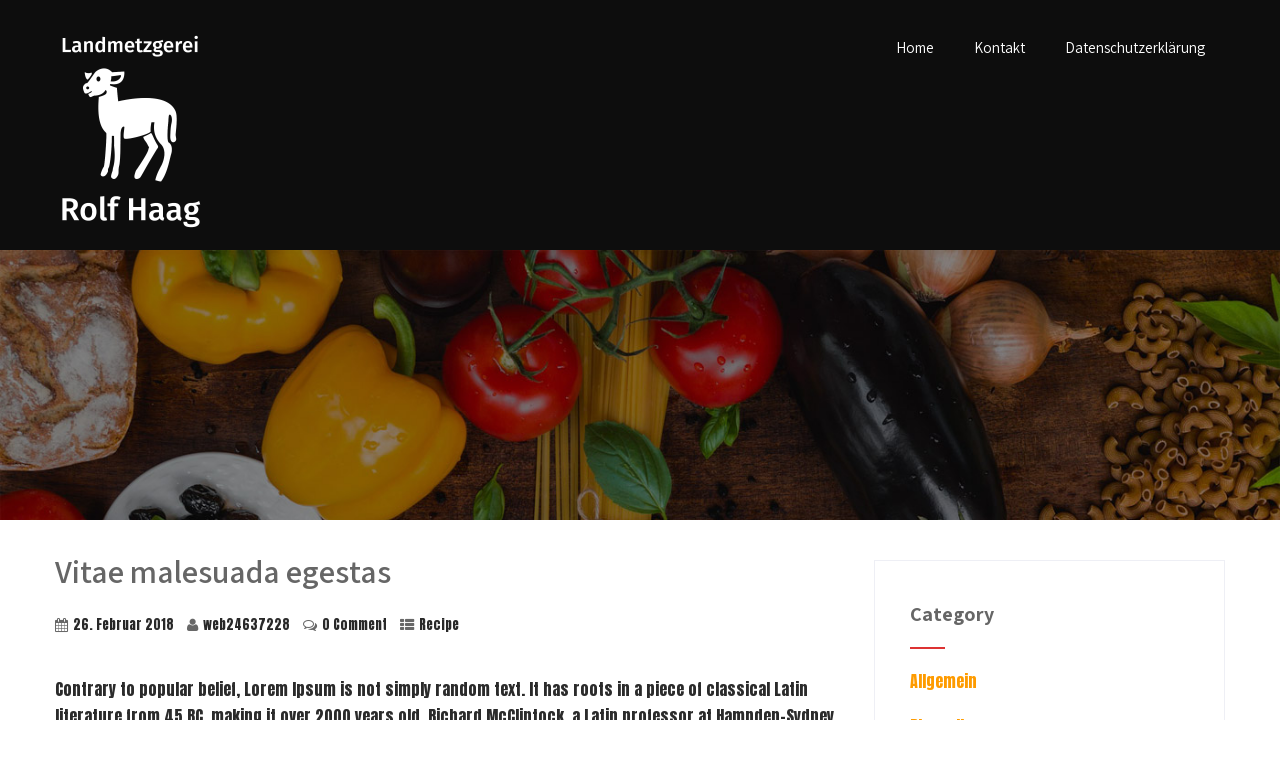

--- FILE ---
content_type: text/css
request_url: http://metzgerei-rolf-haag.de/wp-content/themes/skt-bistro/style.css?ver=6.1.9
body_size: 19983
content:
/*
Theme Name: SKT Bistro
Theme URI: http://www.sktthemes.net/shop/food-wordpress-theme/
Description: SKT Bistro WordPress theme.
 
Author: SKT Themes
Author URI: https://www.sktthemes.net
Version: pro1.0
License: GNU General Public License
License URI: license.txt

Text Domain: skt-bistro
Tags: one-column, left-sidebar, right-sidebar, custom-background, custom-colors, custom-header, custom-menu, featured-images, flexible-header, front-page-posting, full-width templateRTL, language-support, sticky-post, theme-options, threaded-comments, translation-ready.

SKT Bistro WordPress Theme has been created by SKT Themes(sktthemes.net), 2016.
SKT Bistro WordPress Theme is released under the terms of GNU GPL
*/

body {
    background: #fff;
    margin: 0;
    padding: 0;
    font-family: Arial, Helvetica, sans-serif;
    font-size: 16px;
    color: #999;
	line-height: 1.6;
}

html{overflow-x: hidden;}

.center {
    width: 1170px;
    margin: 0 auto
}
.center::after {
    content: "";
    display: block;
    clear: both;
}

img {
    max-width: 100%
}

p {
    margin: 0 0 20px;
}

h1,
h2,
h3,
h4,
h5,
h6 {
	line-height: normal;
    word-wrap: break-word;
}

.home_section1_content br,
.home_section2_content br,
.home_section3_content br,
.home_section4_content br,
.home_section5_content br,
.home_section6_content br,
.home_section7_content br,
.home_section8_content br,
.home_section9_content br,
.home_section10_content br,
.home_section11_content br {
    display: none
}

body .no_sidebar {
    width: 100%
}

.complete_divider {
    width: 128px;
    height: 30px;
    margin: 0 auto;
    margin-top: 30px
}

.complete_divider .div_left {
    width: 45px;
    height: 1px;
    background: #999;
    float: left
}

.complete_divider .div_right {
    width: 45px;
    float: left;
    height: 1px;
    background: #999
}

.complete_divider .div_middle {
    float: left;
    margin: 10px;
    margin-top: -10px;
    line-height: 18px
}

.complete_divider .div_middle .fa-heart {
    font-size: 14px
}

.complete_divider .div_middle .fa-bolt {
    font-size: 18px
}

.complete_divider .div_middle .fa-stop {
    font-size: 14px;
    transform: rotate(45deg);
    -webkit-transform: rotate(45deg);
    -moz-transform: rotate(45deg);
    position: relative
}

.complete_divider .div_middle i.fa-minus {
    width: 6px;
    position: relative;
    transform: rotate(117deg);
    -webkit-transform: rotate(117deg);
    -moz-transform: rotate(117deg)
}

.complete_divider.title_underline .div_left {
    display: none
}

.complete_divider.title_underline .div_right {
    width: 45px;
    height: 3px;
    margin: 0 auto;
    float: none;
    display: block
}

.complete_divider.title_underline {
    margin-top: 20px
}

.header {
    width: 100%;
    float: left;
    -webkit-transition: all .4s ease-out;
    -moz-transition: all .4s ease-out;
    -ms-transition: all .4s ease-out;
    -o-transition: all .4s ease-out;
    transition: all .4s ease-out
}

.head-info-area {
    width: 100%;
    padding: 0
}

.head-info-area .left,
.head-info-area .right {
    padding: 8px 0
}

.head-info-area a {
    margin-left: 30px
}

.head-info-area .fa {
    margin-right: 8px
}

.left {
    float: left
}

.right {
    float: right
}

.clear {
    clear: both
}

.logo {
    float: left;
    max-width: 100%;
	position:relative;
	z-index: 999;
}

.logo h2,
.logo h1,
.logo h2 a,
.logo h1 a {
    text-transform: none
}

.logo h1,
.logo h2 {
    float: left;
    font-size: 36px;
    margin: 23px 0 4px
}

.logo h1 a,
.logo h2 a {
    font-weight: 700
}

.logo img {
    border: none;
    margin-bottom: 10px;
    max-width: 100%;
    height: auto
}

.centerlogo {
    float: none;
    text-align: center;
    margin: 0 auto;
    background-color: transparent!important
}

.centerlogo .logo {
    float: none!important
}

.centerlogoarea #topmenu {
    text-align: center!important
}

.centerlogo .logo h1,
.centerlogo .logo h2 {
    float: none!important
}

.logo_right .logo {
    float: right
}

.logo_right #topmenu {
    float: left
}

.logo_center .logo {
    float: left;
    width: 100%;
    text-align: center
}

.logo_center #topmenu {
    float: left;
    width: 100%;
    text-align: center
}

.logo_center .logo h1,
.logo_center .logo h2 {
    float: none
}

.logo_center #topmenu ul.menu>li {
    padding: 10px
}

span.desc {
    display: block;
    clear: both;
    font-size: 11px;
    position: relative;
    top: -7px
}

.head_inner {
    width: 100%;
    float: left;
    top: 0
}

#simple-menu {
    display: block;
    float: right;
    margin-top: 1.5%;
    color: #fff;
    font-size: 36px;
    position: absolute;
    right: 20px;
    top: 15px;
    display: none
}

.pad_menutitle {
    padding: 5%;
    width: 90%
}

.pad_menutitle span {
    display: inline-block;
    float: right;
    cursor: pointer
}

#sidr-main {
    display: none
}

#topmenu {
    text-align: right;
    display: block;
    vertical-align: middle;
    font-size: 0
}

#topmenu.has_bookmark .menu {
    display: inline-block
}

.has_trans_header.home #topmenu {
    vertical-align: initial;
    float: right
}

#topmenu ul {
    margin: 0;
    padding: 0
}

#topmenu ul li {
    list-style-type: none;
    display: inline-block;
    position: relative;
    margin: 0;
	
}

#topmenu ul li a {
    display: block;
    padding: 40px 20px;
}

.type4 #topmenu,
.type3 #topmenu {
    float: none!important
}

.home.has_trans_header .nivo-caption {
    padding: 80px 0 0!important
}

#topmenu ul li ul {
    display: none;
    position: absolute;
    width: 220px;
    z-index: 9999999;
}

#topmenu .menushow {
    display: block;
}

#topmenu ul li ul li {
    margin: 0;
    padding: 0;
    width: 100%;
    display: block;
    text-align: left;
}

#topmenu ul li ul li a {
    padding: 12px 8%;
    width: auto;
    margin: 0;
    display: block;
    font-weight: 400;
    line-height: 100%!important
}

#topmenu ul li ul li ul {
    left: 100%;
    margin-top: -39px;
    float: none;
    margin-left: 0
}

#topmenu ul li:last-child ul {
    right: 0
}

#topmenu ul li:last-child ul li ul,
#topmenu ul li:last-child ul li ul li ul,
#topmenu ul li:last-child ul li ul li ul li ul,
#topmenu ul li:last-child ul li ul li ul li ul li ul,
#topmenu ul li:last-child ul li ul li ul li ul li ul li ul {
    margin-top: -38px;
    left: -100%
}

#topmenu ul li span {
    font-size: 12px;
    opacity: .5;
    padding-left: 5px;
    position: absolute
}

#topmenu ul li ul li span {
    display: none
}

#topmenu .zn_parent_menu:hover li a {
    border: none!important
}

.has_trans_header.home #topmenu {
    background-color: transparent!important
}

span.menu_desc {
    display: block;
    padding-top: 5px
}

.mega-menu-item span.menu_arrow {
    display: none
}

#topmenu ul li.mega-menu-item ul li ul {
    background-color: transparent!important
}

.logo_middle {
    opacity: 0
}

.logo_middle .logo {
    display: none
}

.logo_middle #topmenu {
    float: left;
    margin-top: 0;
    width: 100%;
    text-align: center;
    padding-bottom: 30px
}

.logo_middle #topmenu .logo {
    display: inline-block;
    margin: 0 40px;
    float: none;
    top: 15px;
    position: relative
}

.sidr-class-logo {
    display: none
}

#topmenu li.menu_highlight_slim,
#topmenu li.menu_highlight {
    padding: 8px 12px
}

#topmenu li.menu_highlight_slim>a,
#topmenu li.menu_highlight>a {
    padding-bottom: 30px;
    border: none
}

.social_bookmarks a {
    display: none;
    padding: 2px 8px;
    text-align: center;
    font-size: 16px;
    opacity: .6;
    border-radius: 3px
}

.social_bookmarks i {
    width: 14px
}

.social_bookmarks a:hover {
    opacity: 1
}

.social_bookmarks a[href^="http"] {
    display: inline-block
}

.social_bookmarks.bookmark_simple a {
    font-size: 18px
}

.social_bookmarks.bookmark_round a {
    border: 1px solid;
    border-radius: 50%;
    height: 18px;
    width: 23px;
    text-align: center;
    margin-right: 5px;
    padding: 4px 0 0
}

.social_bookmarks.bookmark_square a {
    border: 1px solid;
    margin-right: 5px
}

.top_head_soc .social_bookmarks.bookmark_size_large a {
    transform: scale(1.1);
    -webkit-transform: scale(1.3);
    -moz-transform: scale(1.3);
    margin-right: 12px!important
}

.head_soc .social_bookmarks.bookmark_size_large a {
    transform: scale(1.1);
    -webkit-transform: scale(1.3);
    -moz-transform: scale(1.3);
    margin-right: 12px!important
}

.foot_soc .social_bookmarks.bookmark_size_large a {
    transform: scale(1.3);
    -webkit-transform: scale(1.3);
    -moz-transform: scale(1.3);
    margin-right: 20px!important
}

.head_soc .social_bookmarks.bookmark_hexagon.bookmark_size_large {
    margin-right: 5px!important
}

.has_bookmark .menu-header,
.head_soc {
    display: inline-block
}

.head_soc .social_bookmarks a {
    font-size: 12px;
    opacity: 1
}

.head_soc .social_bookmarks.bookmark_simple a {
    font-size: 18px
}

.copyright_center .social_bookmarks {
    width: 100%;
    float: left;
    padding: 20px 0;
    text-align: center!important
}

#footer .foot_soc .social_bookmarks.social_color a {
    color: #fff!important;
    border: none;
    margin-right: 8px
}

.foot_soc .social_bookmarks.bookmark_round a {
    height: 25px;
    width: 29px
}

.foot_soc .social_bookmarks.bookmark_simple a {
    font-size: 24px
}

.copyright_center .social_bookmarks a:hover {
    transform: none
}

.row {}
.col-4 {width:30.33333333%; float:left; position:relative; min-height:1px; padding:0 15px;}
#footer .contact-info { width:100%; background:#161616; display:table; margin-bottom: 60px;}
#footer .contact-info .box {border-right:2px solid; border-right-color:#1f1f1f; padding:38px 25px; padding-right: 15px;}
#footer .contact-info .box i { color:#fff; font-size:30px; padding-right:25px; margin-right:25px; float:left; position:relative; width:30px; height:30px;}
#footer .contact-info .box i:after{width:2px; height:22px; background:#fe9b00; position:relative; content:""; position:absolute; top:50%; transform:translateY(-50%); right:0; margin:auto;}
#footer .contact-info .box h5{color:#fefefe; text-transform:uppercase; margin:0 0 -5px; padding-bottom:10px; position:relative; top:-5px; font:400 15px 'Assistant', sans-serif;}
#footer .contact-info .box p {color:#757575; font-size:13px; word-wrap:break-word; margin:0;}
#footer .contact-info .col-4:nth-child(3) .box { border-right:none;}

.foot_soc {
    float: right;
    padding: 18px
}

.copyright_center .foot_soc {
    float: none;
    padding: 0
}

.foot_soc.hide_footsoc {
    display: none
}

.foot_soc a:hover {
    opacity: .8
}

.foot_soc:empty {
    display: none!important
}

.pbar_wrap {
    margin-bottom: 20px;
    width: 60px;
    position: absolute;
    left: 0;
    right: 0;
    margin-left: auto;
    margin-right: auto;
    bottom: 45%;
    z-index: 999999;
    padding: 7px 12px
}

.progrssn {
    width: 40px!important;
    height: 50px;
    margin-top: 0;
    margin-left: 5px;
    -webkit-transition: all .8s ease-out;
    -moz-transition: all .8s ease-out;
    -ms-transition: all .8s ease-out;
    -o-transition: all .8s ease-out;
    transition: all .8s ease-out;
    position: relative;
    background: #cddbe4
}

.prog_wrap {
    width: 50px;
    height: 50px;
    position: absolute;
    overflow: hidden;
    border-radius: 3px
}

.pbar {
    -webkit-border-radius: 2px;
    -moz-border-radius: 2px;
    border-radius: 2px;
    width: 40px;
    padding-top: 13px;
    height: 27px;
    border: 5px solid #fff;
    text-align: center;
    font-size: 12px;
    color: #fff;
    position: relative;
    z-index: 22;
    font-weight: 700;
    font-family: sans-serif;
    box-shadow: 0 0 2px rgba(0, 0, 0, 0.1)
}

#slidera {
    width: 100%;
    margin: 0 auto;
    float: left
}

.slider-wrapper {
    position: relative
}

.nivoSlider {
    min-height: 500px!important
}

.selected_stat {
    min-height: 500px
}

#stat_img {
    position: relative
}

#stat_img img {
    max-width: 100%;
    width: auto;
    height: auto;
    vertical-align: bottom
}

.stat_content_inner {
    position: absolute;
    bottom: 15%;
    width: 100%;
    z-index: 11;
    line-height: 1.9em
}

.stat_content_center {
    text-align: center
}

.stat_content_left .cta_buttons,
.stat_content_right .cta_buttons {
    text-align: left
}

.stat_content_right .center {
    margin-right: 10%
}

.stat_content_left .center {
    margin-left: 10%
}

.static_gallery .nivo-caption {
    display: none!important
}

.stat_content .scl_button {
    margin: 50px
}

.stat_content .scl_button a {
    padding: 15px 40px;
    border-radius: 5px;
    -webkit-border-radius: 5px;
    -moz-border-radius: 5px
}

.stat_content .scl_button a:hover {
    opacity: .8
}

.stat_bg,
.stat_bg_overlay {
    width: 100%;
    position: absolute;
    left: 0;
    right: 0;
    margin-left: auto;
    margin-right: auto;
    background-repeat: no-repeat;
    background-attachment: fixed;
    background-position: center top;
    background-size: cover;
    z-index: -1
}

.stat_bg img {
    width: 100%;
    position: fixed;
    display: block;
    object-fit: cover;
    -webkit-transition: all .15s ease-in-out;
    -moz-transition: all .15s ease-in-out;
    -ms-transition: all .15s ease-in-out;
    -o-transition: all .15s ease-in-out;
    transition: all .15s ease-in-out
}

.stat_bg_overlay {
    background: #222;
    -webkit-transition: all .15s ease-out;
    -moz-transition: all .15s ease-out;
    -ms-transition: all .15s ease-out;
    -o-transition: all .15s ease-out;
    transition: all .15s ease-out
}

body.is_boxed .stat_bg,
body.is_boxed .stat_bg_overlay {
    z-index: auto
}

.stat_bg {
    clip: rect(auto, auto, auto, auto)
}

.home .stat_has_img .stat_bg_img {
    opacity: 1
}

.stat_bg_img {
    width: 100%!important
}

.overlay_off {
    opacity: 0
}

.overlay_on {
    opacity: .45
}

.cta_buttons {
    text-align: center
}

.cta_buttons a {
    font-size: 14px;
    font-weight: 700;
    padding: 10px 25px;
    border: 2px solid;
    display: inline-block;
    -webkit-transition: all .2s ease-out;
    -moz-transition: all .2s ease-out;
    -ms-transition: all .2s ease-out;
    -o-transition: all .2s ease-out;
    transition: all .2s ease-out
}

.cta_buttons a:empty {
    display: none
}

.cta_buttons .cta_hollow,
.cta_buttons .cta_hollow_big {
    border: 2px solid
}

.cta_buttons .cta_flat_big,
.cta_buttons .cta_hollow_big,
.cta_buttons .cta_rounded_big {
    font-size: 20px;
    padding: 18px 40px
}

.cta_buttons .cta_rounded,
.cta_buttons .cta_rounded_big {
    border-radius: 60px
}

.cta_buttons .cta_rounded {
    font-size: 14px;
    padding: 10px 24px
}

.cta_buttons .cta_hollow:hover,
.cta_buttons .cta_hollow_big:hover {
    border-color: transparent!important;
    opacity: 1!important
}

.stat_content_inner .lts_button {
    margin: 25px 25px 20px 0
}

.centertitle {
    text-align: center
}

.featured_area {
    width: 100%;
    padding: 60px 0;
    clear: both
}

.featured_area_bg {
    width: 100%;
    padding: 40px 0;
    clear: both;
    background-repeat: no-repeat!important;
    background-size: cover!important;
    background-position: center top!important
}

.featured_area h2 {
    padding: 0;
    margin-bottom: 3%;
    clear: both
}

.fblock1 {
    width: 94.5%;
    text-align: center;
    float: left;
    margin: 0 3% 2.5% 0;
    padding: 2.6% 2%
}

.fblock2 {
    width: 44%;
    text-align: center;
    float: left;
    margin: 0 3% 2.5% 0;
    padding: 2.6% 2%
}

.fblock3 {
    width: 26.7%;
    min-height: 300px;
    text-align: center;
    float: left;
    margin: 0 3% 2.5% 0;
    padding: 2.6% 2%
}

.fblock4 {
    width: 18.35%;
    min-height: 300px;
    text-align: center;
    float: left;
    margin: 0 3% 2.5% 0;
    padding: 2.6% 2%
}

.fblock1 .sktmore,
.fblock2 .sktmore,
.fblock3 .sktmore,
.fblock4 .sktmore,
.servicebox .sktmore,
.back .sktmore {
    margin: 0 auto
}

.featured_block p {
    margin: 0 0 25px;
    line-height: 19px
}

.featured_block img {
    text-align: center;
    vertical-align: middle;
    border-radius: 100%;
    -moz-border-radius: 100%;
    -ms-border-radius: 100%;
    -o-border-radius: 100%;
    -webkit-border-radius: 100%
}

.featured_block h3 {
    font-weight: 700
}

.sktmore {
    background-color: #383939;
    color: #fff;
    border-radius: 4px;
    -moz-border-radius: 4px;
    -webkit-border-radius: 4px;
    margin: 0;
    padding: 7px 14px;
    display: table
}

.sktmore:hover {
    background-color: #6d7171
}

.sktgo {
	background-color: #ffffff;
	border-radius: 100%;
	color: #1c1c1c;
	display: block;
	margin: 0 auto;
	width: 32px;
	height:32px;
	line-height:32px;
	font-size:22px;
	text-align:center;
	vertical-align:middle;
}

.sktgo:hover {
    background-color: #ffffff;
}
.sktgo i{ position:relative; left:1px; top:-1px;}

.sktmore:link,
.sktmore:visited,
.sktmore a {
    color: #FFF;
    word-break: break-all
}

.hide_section {
    display: none!important
}
.sect-title h2{text-align:center;}
.sect-title h2:after{ content:" "; display:table; width:90px; border-bottom:3px solid; border-bottom-color:#e8e7e7; margin:30px auto 0; text-align:center;}

.center-title{clear:both;}
.center-title h2{text-align:center; clear:both; margin-top:0px;}
.center-title span{display:block; border-bottom-color:#000000; border-bottom:3px solid; width:90px; margin: 30px auto 0;}

.home_section1_content p{line-height:24px; padding:15px 0;}

.home1_section_area {
    width: 100%;
    padding: 70px 0 50px;
    clear: both;
    float: left;
	overflow:hidden;
}

.home1_section_area_bg {
    width: 100%;
    padding: 60px 0;
    clear: both;
	overflow:hidden;
    background-repeat: no-repeat!important;
    background-size: cover!important;
    background-position: center top!important
}

.home1_section_area h2 {
    padding: 0;
	margin: auto;
    clear: both;
}

.post_block_style1 {
    width: 22.7%;
    min-height: 300px;
    text-align: left;
    float: left;
    margin: 0 3% 3% 0;
    padding: 0
}

.post_block_style1 .style1-post-thumb {
    height: 175px;
    overflow: hidden
}

.post_block_style1 h3 {
    margin-top: 0!important;
    padding-top: 0!important
}

.post_block_style1 .style1-post-thumb {
    margin-bottom: 20px!important
}

.post_block_style1 img {
    height: auto;
    width: 100%;
    padding: 0;
    margin: 0
}

.post_block_style1_meta {
    display: inline-block;
    font-size: 12px;
    margin: 0 0 10px;
    clear: both
}

.post_block_style1_meta span {
    margin-right: 10px
}

.post_block_style1_meta span i {
    margin-right: 4px
}

.post_block_style1 p {
    line-height: 19px;
    margin: 0 0 25px
}

.post_style1_area,
.post_style2_area,
.post_style3_area {
    clear: both!important
}

.post_block_style2 {
    width: 48.5%;
    min-height: 400px;
    text-align: left;
    float: left;
    margin: 0 3% 3% 0;
    padding: 0
}

.post_block_style2 h3 {
    margin-top: 0!important;
    padding-top: 0!important
}

.post_block_style2 .style2-post-thumb {
    margin-bottom: 20px!important
}

.post_block_style2 img {
    height: auto;
    width: 100%;
    padding: 0;
    margin: 0
}

.post_block_style2_meta {
    display: inline-block;
    font-size: 12px;
    margin: 0 0 10px;
    clear: both
}

.post_block_style2_meta span {
    margin-right: 10px
}

.post_block_style2_meta span i {
    margin-right: 4px
}

.post_block_style2 p {
    line-height: 19px;
    margin: 0 0 25px
}

.post_block_style3 {
    width: 43.5%;
	background-color:#FFF;
    text-align: left;
    float: left;
    margin: 0 3% 3% 0;
    padding: 25px;
	border:1px solid;
	border-color:#eaeaea;
	display: inline-block;
	vertical-align: middle;
	-webkit-transform: translateZ(0);
	transform: translateZ(0);
	box-shadow: 0 0 1px rgba(0, 0, 0, 0);
	-webkit-backface-visibility: hidden;
	backface-visibility: hidden;
	-moz-osx-font-smoothing: grayscale;
	position: relative;
	-webkit-transition-property: color;
	transition-property: color;
	-webkit-transition-duration: 0.5s;
	transition-duration: 0.5s;	
}
.post_block_style3:before {
	content: "";
	position: absolute;
	z-index: -1;
	top: 0;
	left: 0;
	right: 0;
	bottom: 0;
	background: #9f9f9f;
	-webkit-transform: scaleX(0);
	transform: scaleX(0);
	-webkit-transform-origin: 0 50%;
	transform-origin: 0 50%;
	-webkit-transition-property: transform;
	transition-property: transform;
	-webkit-transition-duration: 0.5s;
	transition-duration: 0.5s;
	-webkit-transition-timing-function: ease-out;
	transition-timing-function: ease-out;
}
.post_block_style3:hover:before, .post_block_style3:focus:before, .post_block_style3:active:before {
	-webkit-transform: scaleX(1);
	transform: scaleX(1);
}

.style3thumb{float:left; width:39.42%; margin-right:6%; overflow:hidden; height:185px;}
.style3thumb img { width:100%; height:auto; min-height:185px;}
.style3info{float:left; width:52.88%; min-height:185px; height:auto; position:relative;}
.style3infonothumb{float:left; width:100%; min-height:185px; height:auto; position:relative;}
.style3info h3{margin-top:0px; margin-bottom:10px;}
.shortdesc{line-height:22px; font-size:14px;}
.shortmore{position:absolute; bottom:0;}

.no_margin_right {
    margin-right: 0!important
}

.no_margin_left {
    margin-left: 0!important
}

.no_margin_top {
    margin-top: 0!important
}

.no_margin_bottom {
    margin-bottom: 0!important
}

.home2_section_area {
    width: 100%;
    padding: 60px 0;
    clear: both;
    float: left;
	overflow:hidden;
}

.home2_section_area_bg {
    width: 100%;
    padding: 90px 0 60px;
    clear: both;
	overflow:hidden;
    background-repeat: no-repeat!important;
    background-size: cover!important;
    background-position: center top!important
}

.home2_section_area h2 {
    padding: 0;
    margin-bottom: 3%;
    clear: both
}

.home3_section_area {
    width: 100%;
    padding: 60px 0;
    clear: both;
    float: left;
	overflow:hidden;
}

.home3_section_area_bg {
    width: 100%;
    padding: 60px 0;
    clear: both;
	overflow:hidden;
    background-repeat: no-repeat!important;
    background-size: cover!important;
    background-position: center top!important
}

.home3_section_area h2 {
    padding: 0;
    margin-bottom: 3%;
    clear: both
}

.sectionrow {
    margin-left: -15px;
    margin-right: -15px
}

.cols1 {
    width: 97.5%;
    text-align: left;
    float: left;
    margin: 0 0 3%;
    padding: 0 15px
}

.cols1 .team-thumb {
    height: auto;
    overflow: visible
}

.cols1 .team-infobox {
    padding: 2% 3% 3%
}

.cols1 img {
    height: auto;
    width: 100%;
    padding: 0;
    margin: 0;
    vertical-align: bottom
}

.cols2 {
    width: 50%;
    min-height: 660px;
    text-align: left;
    float: left;
    margin: 0 0 3%;
    padding: 0 15px;
    box-sizing: border-box
}

.cols2 .team-thumb {
    height: auto;
    overflow: visible
}

.cols2 .team-infobox {
    padding: 2% 5% 6%
}

.cols2 img {
    height: auto;
    width: 100%;
    padding: 0;
    margin: 0;
    vertical-align: bottom
}

.cols3 {
    width: 33.333%;
    min-height: 545px;
    text-align: left;
    float: left;
    margin: 0 0 3%;
    padding: 0 15px;
    box-sizing: border-box
}

.cols3 .team-thumb {
    height: 350px;
    overflow: hidden
}

.cols3 img {
    height: auto;
    width: 100%;
    padding: 0;
    margin: 0;
    vertical-align: bottom
}

.cols4 {
    width: 25%;
    min-height: 460px;
    text-align: left;
    float: left;
    margin: 0 0 2.6%;
    padding: 0 15px;
    box-sizing: border-box
}

.cols4 .team-thumb {
    height: 270px;
    overflow: hidden
}

.cols4 img {
    height: auto;
    width: 100%;
    padding: 0;
    margin: 0;
    vertical-align: bottom
}

.team-infobox {
    padding: 2% 9% 9%
}

.team-infobox h3 {
    margin-bottom: 5px
}


.social-icons a:link,
.social-icons a:visited {
    display: inline-block;
    font-size: 16px!important;
    height: 35px;
    line-height: 35px;
    margin: 0 5px 0 0;
    padding: 0;
    text-align: center;
    transition: all 0.3s;
    width: 35px;
    color: #FFF
}

.social-icons {
    margin-top: 0
}

.social-icons a:hover {
    color: #fff
}

#footer .footercols4 .social-icons {
    margin-top: 20px
}

#footer .footercols4 .social-icons a:link,
.social-icons a:visited {
    margin-bottom: 5px
}

.home4_section_area {
    width: 100%;
    padding: 60px 0 0;
    clear: both;
    float: left;
	overflow:hidden;
}

.home4_section_area_bg {
    width: 100%;
    padding: 60px 0 25px;
    clear: both;
	overflow:hidden;
    background-repeat: no-repeat!important;
    background-size: cover!important;
    background-position: center top!important
}

.home4_section_area h2 {
    padding: 0;
    margin-bottom: 3%;
    clear: both
}

body.page .servicerow {
    margin-left: -12px;
    margin-right: 0;
    clear: both
}

.servicerow {
    margin-left: -15px;
    margin-right: -15px;
    clear: both
}

.servicebox {
    box-sizing: border-box;
}

.servicebox p {
    margin: 0 0 50px;
    line-height: 19px;
	font-size:13px;
}

.servicebox img {
    text-align: center;
    vertical-align: middle;
}

.servicebox h3 {
    font-weight: 700;
	padding-top:15px;
	font-size:20px;
	color:#FFF;
}

.boxpattern-1 {
    width: 24.95%;
    text-align: center;
    float: left;
    margin: 0 0 1px;
	height:auto;
}

.serviceboxbg{background-color:rgba(10,122,216,0.8); border-right:1px solid; border-right-color:#30a0fd; transition: all 0.5s ease;}
.serviceboxbg:hover{background-color:#ff8800;}
.serviceboxbg p{color:#FFF !important;}

.boxpattern-1 .serviceboxbg {
    padding: 50px 25px;
	min-height:272px;
}

.boxpattern-2 {
    width: 33.33%;
    text-align: center;
    float: left;
    margin: 0 0 2.5%;
    padding: .5% 1.5% 0
}

.boxpattern-2 .serviceboxbg {
    padding: 45px 28px;
	min-height:340px;
}

.boxpattern-3 {
    width: 50%;
    text-align: center;
    float: left;
    margin: 0 0 2.5%;
    padding: .5% 1.5% 0
}

.boxpattern-3 .serviceboxbg {
    padding: 45px 28px;
	min-height:250px;
}

.boxpattern-4 {
    width: 100%;
    text-align: center;
    float: left;
    margin: 0 0 2.5%;
    padding: .5% 1.5% 0
}

.boxpattern-4 .serviceboxbg {
    padding: 45px 28px
}

.home5_section_area {
    width: 100%;
    padding: 60px 0;
    clear: both;
    float: left;
	overflow:hidden;
}

.home5_section_area_bg {
    width: 100%;
    padding: 60px 0;
    clear: both;
	overflow:hidden;
    background-repeat: no-repeat!important;
    background-size: cover!important;
    background-position: center top!important
}

.home5_section_area h2 {
    padding: 0;
    margin-bottom: 3%;
    clear: both
}

.home6_section_area {
    width: 100%;
    padding: 60px 0;
    clear: both;
    float: left;
	overflow:hidden;
}

.home6_section_area_bg {
    width: 100%;
    padding: 60px 0 80px;
    clear: both;
	overflow:hidden;
    background-repeat: no-repeat!important;
    background-size: cover!important;
    background-position: center top!important
}

.home6_section_area h2 {
    padding: 0;
    margin-bottom: 3%;
    clear: both
}

.home7_section_area {
    width: 100%;
    padding: 60px 0 70px;
    clear: both;
    float: left;
	overflow:hidden;
}

.home7_section_area_bg {
    width: 100%;
    padding: 60px 0;
    clear: both;
	overflow:hidden;
    background-repeat: no-repeat!important;
    background-size: cover!important;
    background-position: center top!important
}

.home7_section_area h2 {
    padding: 0;
    margin-bottom: 3%;
    clear: both
}

.testimonial-box {
    padding: 7%;
    line-height: 22px;
    clear: both;
    position: relative
}

.testimonial-box h3 {
    margin-bottom: 5px
}

.testimonialrow {
    margin-left: -15px;
    margin-right: -15px;
    clear: both
}

.tstcols1 {
    width: 97.5%;
    text-align: left;
    float: left;
    margin: 0 0 1%;
    padding: 0 15px
}

.tstcols1 .testimonial-box {
    padding: 2%
}

.tstcols2 {
    width: 50%;
    text-align: left;
    float: left;
    margin: 0 0 1%;
    padding: 0 15px;
    box-sizing: border-box
}

.tstcols2 .testimonial-box {
    padding: 4%;
    min-height: 90px
}

.tstcols3 {
    width: 33.333%;
    text-align: left;
    float: left;
    margin: 0 0 1%;
    padding: 0 15px;
    box-sizing: border-box
}

.tstcols3 .testimonial-box {
    padding: 6%;
    min-height: 155px
}

.tstcols4 {
    width: 25%;
    text-align: left;
    float: left;
    margin: 0 0 2.6%;
    padding: 0 15px;
    box-sizing: border-box
}

.tstcols4 .testimonial-box {
    padding: 8%;
    min-height: 222px
}

.testimonial-inforarea {
    display: inline-block;
    text-align: left
}

.testimonial-inforarea i {
    margin-right: 5px
}

.testimonial-inforarea h3 {
    display: inline-block;
    margin-right: 5px
}

.testimonial-box:after {
    content: '';
    position: absolute;
    top: 100%;
    left: 8%;
    margin: 0 auto;
    width: 0;
    height: 0;
    border-top: solid 12px;
    border-left: solid 12px transparent;
    border-right: solid 12px transparent
}

.home8_section_area {
    width: 100%;
    padding: 60px 0;
    clear: both;
    float: left;
	overflow:hidden;
}

.home8_section_area_bg {
    width: 100%;
    padding: 60px 0;
    clear: both;
	overflow:hidden;
    background-repeat: no-repeat!important;
    background-size: cover!important;
    background-position: center top!important
}

.home8_section_area h2 {
    padding: 0;
    margin-bottom: 3%;
    clear: both
}

.home9_section_area {
    width: 100%;
    padding: 60px 0;
    clear: both;
    float: left;
	overflow:hidden;
}

.home9_section_area_bg {
    width: 100%;
    padding: 60px 0;
    clear: both;
	overflow:hidden;
    background-repeat: no-repeat!important;
    background-size: cover!important;
    background-position: center top!important
}

.home9_section_area h2 {
    padding: 0;
    margin-bottom: 3%;
    clear: both
}

.home10_section_area {
    width: 100%;
    padding: 60px 0;
    clear: both;
    float: left;
	overflow:hidden;
}

.home10_section_area_bg {
    width: 100%;
    padding: 60px 0;
    clear: both;
	overflow:hidden;
    background-repeat: no-repeat!important;
    background-size: cover!important;
    background-position: center top!important
}

.home10_section_area h2 {
    padding: 0;
    margin-bottom: 3%;
    clear: both
}

.home11_section_area {
    width: 100%;
    padding: 60px 0;
    clear: both;
    float: left;
	overflow:hidden;
}

.home11_section_area_bg {
    width: 100%;
    padding: 60px 0;
    clear: both;
	overflow:hidden;
    background-repeat: no-repeat!important;
    background-size: cover!important;
    background-position: center top!important
}

.home11_section_area h2 {
    padding: 0;
    margin-bottom: 3%;
    clear: both
}

.home12_section_area {
    width: 100%;
    padding: 60px 0;
    clear: both;
    float: left;
	overflow:hidden;
}

.home12_section_area_bg {
    width: 100%;
    padding: 60px 0;
    clear: both;
	overflow:hidden;
    background-repeat: no-repeat!important;
    background-size: cover!important;
    background-position: center top!important
}

.home12_section_area h2 {
    padding: 0;
    margin-bottom: 3%;
    clear: both
}

.home13_section_area {
    width: 100%;
    padding: 40px 0;
    clear: both;
    float: left;
	overflow:hidden;
}

.home13_section_area_bg {
    width: 100%;
    padding: 60px 0;
    clear: both;
	overflow:hidden;
    background-repeat: no-repeat!important;
    background-size: cover!important;
    background-position: center top!important
}

.home13_section_area h2 {
    padding: 0;
    margin-bottom: 3%;
    clear: both
}

.home14_section_area {
    width: 100%;
    padding: 60px 0;
    clear: both;
    float: left;
	overflow:hidden;
}

.home14_section_area_bg {
    width: 100%;
    padding: 60px 0;
    clear: both;
	overflow:hidden;
    background-repeat: no-repeat!important;
    background-size: cover!important;
    background-position: center top!important
}

.home14_section_area h2 {
    padding: 0;
    margin-bottom: 3%;
    clear: both
}

.home15_section_area {
    width: 100%;
    padding: 60px 0;
    clear: both;
    float: left;
	overflow:hidden;
}

.home15_section_area_bg {
    width: 100%;
    padding: 60px 0;
    clear: both;
	overflow:hidden;
    background-repeat: no-repeat!important;
    background-size: cover!important;
    background-position: center top!important
}

.home15_section_area h2 {
    padding: 0;
    margin-bottom: 3%;
    clear: both
}

.home16_section_area {
    width: 100%;
    padding: 60px 0;
    clear: both;
    float: left;
	overflow:hidden;
}

.home16_section_area_bg {
    width: 100%;
    padding: 60px 0;
    clear: both;
	overflow:hidden;
    background-repeat: no-repeat!important;
    background-size: cover!important;
    background-position: center top!important
}

.home16_section_area h2 {
    padding: 0;
    margin-bottom: 3%;
    clear: both
}

.home17_section_area {
    width: 100%;
    padding: 60px 0;
    clear: both;
    float: left;
	overflow:hidden;
}

.home17_section_area_bg {
    width: 100%;
    padding: 60px 0;
    clear: both;
	overflow:hidden;
    background-repeat: no-repeat!important;
    background-size: cover!important;
    background-position: center top!important
}

.home17_section_area h2 {
    padding: 0;
    margin-bottom: 3%;
    clear: both
}

.fixed_wrap.fixindex.dummypost {
    width: 100%;
    float: left;
    background-color: #fff;
    position: relative
}

.home_blocks:empty {
    display: none
}

.activeblock {
    width: 100%;
    float: left
}

.lastmap {
    margin-bottom: 0
}

.home_title {
    font-size: 1.7em;
    margin: 0
}

.home_subtitle {
    font-size: 14px;
    margin-top: 10px;
    opacity: .6
}

.about_inner {
    width: 60%;
    margin: 0 auto
}

.aboutblock {
    text-align: center;
    padding: 80px 0;
    width: 100%;
    float: left
}

.about_pre {
    font-style: italic;
    font-size: 30px;
    opacity: .6
}

.about_header {
    font-size: 48px;
    letter-spacing: 2px;
    margin-top: 10px;
    margin-bottom: 30px
}

.about_content {
    line-height: 2em
}

.ast_blocks {
    margin: 0
}

.midrow {
    width: 100%;
    float: left;
    overflow: hidden
}

.midrow_block {
    width: 33.3333%;
    padding: 4%;
    box-sizing: border-box;
    float: left;
    text-align: center;
    -webkit-transition: all .2s ease-out;
    -moz-transition: all .2s ease-out;
    -ms-transition: all .2s ease-out;
    -o-transition: all .2s ease-out;
    transition: all .2s ease-out
}

.midrow_blocks .midrow_block:first-child:nth-last-child(1) {
    width: 100%
}

.midrow_blocks .midrow_block:first-child:nth-last-child(2),
.midrow_block:first-child:nth-last-child(2) ~ .midrow_block {
    width: 50%
}

.midrow_blocks .midrow_block:first-child:nth-last-child(3),
.midrow_block:first-child:nth-last-child(3) ~ .midrow_block {
    width: 33.3333%
}

.midrow_blocks .midrow_block:first-child:nth-last-child(4),
.midrow_block:first-child:nth-last-child(4) ~ .midrow_block {
    width: 25%
}

.midrow_block img {
    max-width: 100%;
    height: auto
}

.midrow_block h3 {
    font-size: .9em
}

.midrow_block .block_content {
    line-height: 1.8em
}

.midrow_block .icon_wrap {
    padding-top: 20px;
    text-align: center
}

.midrow_block img {
    max-width: 100%
}

.block_type2 .center {
    width: 100%!important
}

.block_type2 .midrow_block {
    width: 80%;
    padding: 5% 10%;
    text-align: left
}

.block_type2 .midrow_block:hover {
    background: transparent;
    transform: none
}

.block_type2 .midrow_block .block_img {
    width: 35%;
    float: left;
    text-align: right;
    padding-right: 30px;
    box-sizing: border-box;
    -webkit-box-sizing: border-box;
    -moz-box-sizing: border-box
}

.block_type2 .midrow_block h3 {
    font-size: 1.6em;
    margin-top: 0
}

.block_type2 .midrow_block .block_content {
    width: 65%;
    float: left
}

.block_type2 .midrow_block:nth-child(even) {
    background: rgba(0, 0, 0, 0.02)
}

.block_type2 .midrow_block:nth-child(even) .block_img {
    float: right;
    text-align: left;
    padding-right: 0;
    padding-left: 30px
}

.block_type2 .midrow_block:nth-child(even) .block_content {
    text-align: right
}

.textblock {
    width: 100%;
    float: left
}

.text_block {
    width: 100%;
    float: left;
    box-sizing: border-box
}

.text_block_wrap {
    line-height: 1.9em
}

.text_block .center {
    width: 100%!important
}

.text_block_content {
    box-sizing: border-box
}

.text_block img {
    vertical-align: bottom
}

.text_block img.alignright,
.text_block img.alignnone,
.text_block img.alignleft {
    margin: 0
}

.text_block img.aligncenter {
    margin: 0 auto
}

.text_block_content > p:first-child:empty,
.text_block_content > p:last-child:empty {
    display: none
}

.text_block .col2,
.text_block .col3,
.text_block .col4 {
    margin-bottom: 0
}

.postsblck h2.postitle a {
    -webkit-transition: all .2s ease-out;
    -moz-transition: all .2s ease-out;
    -ms-transition: all .2s ease-out;
    -o-transition: all .2s ease-out;
    transition: all .2s ease-out
}

.home .lay1,
.home .lay2,
.home .lay3,
.home .lay4,
.home .lay5 {
    padding: 50px 0
}

.lay1 {
    width: 100%;
    float: left;
    padding: 40px 0
}

.lay1 .center {
    max-width: 1200px
}

.lay1_wrap {
    overflow: hidden
}

.home .lay1_wrap {
    margin-top: 30px
}

.lay1 .hentry {
    width: 33.3334%;
    max-width: 400px;
    float: left
}

.lay1 .hentry img {
    width: 100%;
    height: auto;
    border: none;
    -webkit-transition: all .2s ease-out;
    -moz-transition: all .2s ease-out;
    -ms-transition: all .2s ease-out;
    -o-transition: all .2s ease-out;
    transition: all .2s ease-out;
    vertical-align: bottom
}

.lay1 h2.postitle {
    padding: 10px;
    text-align: center;
    margin: 0;
    font-weight: 400;
    line-height: 1.4em
}

.lay1 h2.postitle a {
    font-size: 20px;
    color: #fff
}

.lay1 .lowreadmo h2.postitle a {
    font-size: 18px
}

.lay1 .lowreadmo h2.postitle {
    line-height: 20px
}

.lay1_title,
.homeposts_title {
    text-align: center
}

.lay1_title h3,
.homeposts_title h3 {
    color: #e64429;
    font-size: 42px;
    margin: 20px 0 0
}

.lay1_title p,
.homeposts_title p {
    margin-bottom: 30px;
    margin-top: 0
}

.lay1 .post_image {
    width: 100%;
    position: relative;
    overflow: hidden;
    -webkit-transition: all .2s ease-out;
    -moz-transition: all .2s ease-out;
    -ms-transition: all .2s ease-out;
    -o-transition: all .2s ease-out;
    transition: all .2s ease-out;
    max-height: 260px
}

.lay1 .post_content {
    position: absolute;
    top: -200px;
    width: 100%;
    -webkit-transition: all .6s ease-out;
    -moz-transition: all .6s ease-out;
    -ms-transition: all .6s ease-out;
    -o-transition: all .6s ease-out;
    transition: all .6s ease-out;
    z-index: 3
}

.lay1 .post_image:hover img,
.lay2 .post_image:hover img,
.lay3 .post_image:hover img {
    -webkit-transform: scale(1.3);
    -moz-transform: scale(1.3);
    -o-transform: scale(1.3);
    -ms-transform: scale(1.3);
    transform: scale(1.3)
}

.post_image:hover .post_content,
.vidwrap:hover .post_content {
    top: 20%
}

.post_image:hover .img_hover {
    opacity: .7
}

.hentry .post_image:hover .icon_wrap {
    display: block;
    bottom: 30%
}

.img_hover {
    width: 100%;
    height: 100%;
    background: rgba(10, 167, 255, 0.7);
    position: absolute;
    opacity: 0;
    -webkit-transition: all .4s ease-out;
    -moz-transition: all .4s ease-out;
    -ms-transition: all .4s ease-out;
    -o-transition: all .4s ease-out;
    transition: all .4s ease-out;
    z-index: 2
}

.post_image.lowreadmo .icon_wrap,
.post_image.post_image.lowreadmo:hover .icon_wrap {
    bottom: 25px
}

.hentry .post_image .icon_wrap {
    display: none;
    text-align: center;
    position: absolute;
    margin: 0 auto;
    z-index: 9;
    text-align: center;
    width: 100%;
    bottom: -600px;
    left: 0;
    right: 0;
    -webkit-transition: all .2s ease-out;
    -moz-transition: all .2s ease-out;
    -ms-transition: all .2s ease-out;
    -o-transition: all .2s ease-out;
    transition: all .2s ease-out
}

.post_image .icon_wrap a {
    display: inline-block;
    font-family: serif;
    margin-right: 4px;
    font-weight: 700;
    color: #fff;
    padding: 9px 12px;
    background: rgba(0, 0, 0, 0.3);
    -webkit-transition: all .2s ease-out;
    -moz-transition: all .2s ease-out;
    -ms-transition: all .2s ease-out;
    -o-transition: all .2s ease-out;
    transition: all .2s ease-out;
    opacity: .8
}

.lay1 .post_image .icon_wrap a {
    font-size: 14px;
    border-radius: 50%;
    -webkit-border-radius: 50%;
    -moz-border-radius: 50%;
    margin-right: 5px
}

.post_image .icon_wrap a:hover {
    opacity: 1;
    -webkit-transform: scale(1.1);
    -moz-transform: scale(1.1);
    -ms-transform: scale(1.1);
    -o-transform: scale(1.1);
    transform: scale(1.1)
}

.lay2 .hide_img_hover .img_hover,
.lay2 .hide_img_hover .icon_wrap,
.lay3 .hide_img_hover .img_hover,
.lay3 .hide_img_hover .icon_wrap {
    display: none
}

.lay4 {
    width: 100%;
    float: left;
    padding: 40px 0
}

.lay4_wrap {
    overflow: hidden;
    width: 68%;
    float: left;
    position: relative;
    margin-top: -25px
}

.lay4 .hentry {
    width: 100%;
    float: left;
    padding: 0 20px;
    margin: 0;
    background: #fff;
    margin-bottom: 20px;
    position: relative;
    box-sizing: border-box;
    -webkit-box-sizing: border-box;
    -moz-box-sizing: border-box
}

.lay4 .post_image {
    width: 25%;
    height: auto;
    max-height: 200px;
    float: left;
    margin-right: 2%;
    overflow: hidden;
    padding-top: 10px;
    position: relative;
    top: 16px;
    padding-bottom: 10px;
    display: table
}

.lay4 .hentry img {
    width: 100%;
    height: auto;
    border: none;
    -webkit-transition: all .2s ease-out;
    -moz-transition: all .2s ease-out;
    -ms-transition: all .2s ease-out;
    -o-transition: all .2s ease-out;
    transition: all .2 ease-out
}

.lay4 .hentry:hover img {
    -webkit-transition: all 2s ease-out;
    -moz-transition: all 2s ease-out;
    -ms-transition: all 2s ease-out;
    -o-transition: all 2s ease-out;
    transition: all 2 ease-out
}

.lay4 h2 {
    text-align: left
}

.lay4 p {
    padding-bottom: 20px;
    padding-top: 5px;
    line-height: 1.7em
}

.lay4 .single_metainfo {
    padding-bottom: 0
}

.lay4 .single_metainfo,
.lay4 .single_post .single_metainfo a {
    font-size: .8em
}

.lay4 #sidebar {
    margin-top: 0
}

.more-link,
.moretag {
    font-size: 14px;
    padding: 7px 15px;
    color: rgba(0, 0, 0, 0.2);
    display: block;
    margin: 15px 0;
    float: right;
    position: relative;
    -webkit-transition: all .2s ease-out;
    -moz-transition: all .2s ease-out;
    -ms-transition: all .2s ease-out;
    -o-transition: all .2s ease-out;
    transition: all .2s ease-out;
    border: 2px solid rgba(0, 0, 0, 0.2);
    opacity: .5;
    font-weight: 700;
    border-radius: 3px;
    -moz-border-radius: 3px;
    -webkit-border-radius: 3px
}

.thn_post_wrap .more-link:hover,
.moretag:hover {
    opacity: 1
}

.lay4 a.comm_date {
    margin-left: 0
}

.lay4pagifix {
    width: 68%;
    float: left
}

.lay4pagifix .lay4_wrap {
    width: 100%
}

.lay4pagifix .lay4pagifix {
    width: 100%
}

.ast_ajaxwrap {
    width: 100%;
    margin-bottom: 30px;
    min-height: 300px;
    position: relative
}

.ast_ajax {
    width: 45px;
    height: 37px;
    background: url(assets/images/newloader.gif) no-repeat;
    margin: 0 auto;
    left: 0;
    right: 0;
    bottom: 40%;
    position: absolute;
    -webkit-border-radius: 5px;
    -moz-border-radius: 5px;
    border-radius: 5px
}

.ast_row {
    overflow: hidden
}

.ast_pagenav,
.comments_template .navigation {
    width: 100%;
    text-align: center;
    margin-top: 50px;
    float: left
}

.ast_pagenav .page-numbers,
.comments_template .navigation .page-numbers {
    display: block;
    margin-bottom: 15px;
    padding: 3px 10px;
    display: inline-block;
    margin-right: 15px;
    text-align: center;
    color: #999;
    font-size: 14px;
    -webkit-transition: all .2s ease-out;
    -moz-transition: all .2s ease-out;
    -ms-transition: all .2s ease-out;
    -o-transition: all .2s ease-out;
    transition: all .2s ease-out;
    cursor: pointer
}

.thn_paginate a.page-numbers:nth-last-child(1) {
    margin-right: 0
}

.ast_pagenav .current,
.comments_template .navigation .current {
    border: 2px solid rgba(0, 0, 0, 0.3);
    font-weight: 600;
    border-radius: 3px;
    -moz-border-radius: 3px;
    -webkit-border-radius: 3px;
    cursor: pointer
}

.comments_template .navigation .prev,
.comments_template .navigation .next {
    display: none
}

.comments_template .navigation {
    float: left
}

.comments_template .navigation:empty {
    display: none
}

.ast_navigation a {
    border: 2px solid rgba(0, 0, 0, 0.2);
    padding: 3px 10px;
    font-weight: 700;
    font-size: .8em;
    text-transform: uppercase
}

.ast_navigation {
    margin: 30px 0 0;
    width: 100%;
    float: left
}

.ast_navigation a:hover {
    color: #222;
    border-color: #222
}

.edit_wrap a {
    display: block;
    margin-top: 4px;
    position: absolute;
    right: 5px;
    top: -4px;
    font-size: 12px;
    opacity: .4;
    font-weight: 700;
    text-transform: uppercase;
    padding: 0 3px;
    border: 2px solid;
    border-radius: 3px;
    -webkit-border-radius: 3px;
    -moz-border-radius: 3px
}

.edit_wrap a:hover {
    opacity: .8
}

.single_wrap_right {
    width: 68%;
    float: right
}

.single_wrap {
    width: 68%;
    float: left
}

.no_wrap {
    width: 70%;
    float: none;
    margin: 0 auto
}

.single_post {
    position: relative
}

.single_post .postitle {
    margin-top: 0;
    font-weight: 600;
    -ms-word-wrap: break-word;
    word-wrap: break-word
}

.thn_post_wrap {
    float: left;
    width: 100%
}

.thn_post_wrap img {
    max-width: 100%;
    height: auto
}

.thn_post_wrap {
    line-height: 1.7em
}

.single_metainfo a i {
    color: #aaa
}

.single_metainfo a i:hover {
    color: #0e92dd
}

.meta_comm,
.catag_list {
    display: inline
}

.single_metainfo {
    padding-bottom: 20px
}

.single_metainfo,
.single_post .single_metainfo a {
    font-size: .9em
}

.single_metainfo i {
    padding-left: 10px;
    padding-right: 5px;
    opacity: .7
}

.single_metainfo .fa-calendar {
    padding-left: 0
}

.tag_list ul {
    margin: 0;
    padding: 0
}

.tag_list ul li {
    list-style-type: none;
    display: inline-block;
    margin: 8px;
    background: rgba(0, 0, 0, 0.1);
    padding: 0 5px;
    padding-bottom: 2px;
    font-size: 12px;
    line-height: 22px;
    border-radius: 3px;
    -moz-transition: all .2s ease-out;
    -ms-transition: all .2s ease-out;
    -o-transition: all .2s ease-out;
    transition: all .2s ease-out
}

.tag_list ul li i {
    transform: rotate(90deg);
    -webkit-transform: rotate(90deg);
    -moz-transform: rotate(90deg);
    margin-right: 6px;
    padding-left: 2px
}

.tag_list ul li:hover {
    background: rgba(0, 0, 0, 0.14)
}

.single_metainfo:empty {
    display: none
}

.post_foot {
    padding: 15px 0;
    width: 100%
}

.single .post_foot {
    border-bottom: 1px solid rgba(0, 0, 0, 0.1)
}

.post-password-form input {
    padding: 10px;
    border: 2px solid rgba(0, 0, 0, 0.1);
    border-radius: 3px
}

.post-password-form input[type~=submit] {
    border: 2px solid;
    background: transparent;
    font-weight: 700;
    opacity: .7;
    cursor: pointer;
    text-transform: uppercase
}

.post-password-form input[type~=submit]:hover {
    opacity: 1
}

#ast_nextprev {
    width: 100%;
    float: left;
    padding: 20px 0;
    border-bottom: 1px solid rgba(0, 0, 0, .08);
    min-height: 100px;
    position: relative
}

#ast_nextprev .nav-box img {
    max-width: 90px;
    height: auto;
    float: left;
    margin-right: 15px;
    -moz-transition: all .2s ease-out;
    -ms-transition: all .2s ease-out;
    -o-transition: all .2s ease-out;
    transition: all .2s ease-out
}

#ast_nextprev .nav-box img:hover {
    opacity: .8
}

#ast_nextprev .nav-box i {
    color: rgba(0, 0, 0, 0.6);
    opacity: .6;
    font-size: 24px;
    display: block;
    float: left;
    height: 55px;
    padding: 25px 3px 0;
    position: absolute;
    left: -18px
}

#ast_nextprev a {
    font-size: .8em;
    font-weight: 700
}

#ast_nextprev a span {
    font-size: 1.1em;
    font-weight: 700;
    display: block
}

#ast_nextprev .ast-prev a span {
    padding-right: 20px
}

#ast_nextprev .ast-next a span {
    padding-left: 20px
}

#ast_nextprev .nav-box i:hover {
    opacity: 1
}

#ast_nextprev .ast-next i {
    float: right;
    right: -18px;
    left: auto
}

.nav-box.ast-prev {
    float: left;
    width: 50%
}

.nav-box.ast-next {
    float: right;
    width: 50%;
    text-align: right
}

.nav-box.ast-next img {
    float: right!important;
    margin-right: 0!important;
    margin-left: 15px!important
}

#ast_nextprev span.div_middle {
    width: 1px;
    height: 70%;
    display: block;
    position: absolute;
    left: 0;
    right: 0;
    margin: 0 auto;
    background-color: rgba(0, 0, 0, 0.1);
    transform: rotate(20deg)
}

.prev_cat_name,
.next_cat_name {
    font-size: 1em;
    opacity: .6;
    display: block;
    float: left
}

#ast_nextprev .prev_cat_name a,
#ast_nextprev .next_cat_name a {
    font-weight: 400!important
}

.next_cat_name {
    float: right
}

#ast_nextprev span.div_middle .fa-stop {
    display: none
}

.comments_template {
    float: left;
    width: 100%;
    margin-top: 40px
}

body.page .nocomments {
    display: none
}

.comments_template #comments,
#comments_ping,
#reply-title {
    font-size: 18px;
    width: 100%;
    margin: 20px 0
}

#reply-title small a {
    font-size: 16px;
    opacity: .5;
    vertical-align: text-bottom;
    padding-left: 5px
}

#reply-title small a:hover {
    opacity: .8
}

#comments_ping {
    float: left;
    width: 100%
}

.commentlist {
    padding-left: 0;
    float: left;
    margin-top: 0;
    width: 100%
}

.commentlist li.comment {
    list-style-type: none
}

.commentlist li {
    list-style-type: none;
    width: 100%;
    float: left
}

.commentlist li ul li {
    width: 96%;
    border: none;
    float: right
}

.commentlist > li.comment:nth-child(1) .comment-body {
    border-top: none
}

.commentlist .depth-1 {
    position: relative
}

h3#comments {
    font-size: 20px
}

h3#comments_ping {
    font-size: 20px
}

.comment-author {
    font-size: 14px
}

.commentlist a.comm_date {
    margin-left: 15px;
    padding-top: 4px;
    display: inline-block
}

.comm_auth {
    padding-top: 4px;
    margin-left: 10px
}

.comm_reply {
    display: inline-block;
    margin-left: 10px;
    opacity: 0;
    -webkit-transition: all .2s ease-out;
    -moz-transition: all .2s ease-out;
    -ms-transition: all .2s ease-out;
    -o-transition: all .2s ease-out;
    transition: all .2s ease-out
}

.comment-body:hover .comm_reply {
    opacity: 1
}

.comment-body {
    float: left;
    width: 94%;
    position: relative;
    z-index: 3;
    padding: 30px 0;
    border-top: 1px solid rgba(0, 0, 0, 0.1)
}

.avatar,
.comm_auth {
    display: inline-block;
    vertical-align: top
}

.avatar img {
    height: auto;
    max-width: 30px;
    max-height: 30px
}

.org_comment {
    float: left
}

.commentlist .org_comment ul li {
    border: none;
    list-style-type: circle;
    float: none
}

.commentlist .org_comment ol li {
    list-style-type: inherit;
    border: none;
    float: none
}

.commentlist li.comment img {
    max-width: 100%;
    height: auto
}

.org_ping .comm_date {
    font-size: 14px
}

a.comment-edit-link {
    position: absolute;
    right: 0;
    top: 30px;
    font-size: 12px;
    font-weight: 700;
    padding: 1px 4px;
    border-radius: 2px;
    -moz-border-radius: 2px;
    -webkit-border-radius: 2px;
    border: 2px solid;
    color: rgba(0, 0, 0, 0.1);
    opacity: .4;
    text-transform: uppercase;
    -webkit-transition: all .2s ease-out;
    -moz-transition: all .2s ease-out;
    -ms-transition: all .2s ease-out;
    -o-transition: all .2s ease-out;
    transition: all .2s ease-out
}

a.comment-edit-link:hover {
    opacity: .8
}

.comm_date i {
    padding-right: 5px
}

.comm_reply {
    display: inline-block;
    margin-left: 15px
}

#respond {
    width: 100%;
    float: left;
    margin-bottom: 40px
}

.comm_wrap {
    width: 100%;
    float: left;
	margin-top: 30px;
}

.comment-form-comment {
    width: 100%;
    float: left;
    margin-bottom: 0
}

.comment-notes,
.form-allowed-tags,
.comment-form-comment label {
    display: none
}

.comm_wrap p {
    width: 32%;
    float: left;
    margin-right: 2%;
    margin-bottom: 0
}

p.comment-form-url {
    margin-right: 0
}

.comm_wrap input {
    padding: 15px 4%;
    width: 92%;
    border: 1px solid rgba(0, 0, 0, 0.1)
}

.comment-form-comment textarea {
    width: 92%;
    padding: 4%;
    min-height: 150px;
    float: right;
    border: 1px solid rgba(0, 0, 0, 0.1);
    border-radius: 3px;
    -webkit-border-radius: 3px;
    -moz-border-radius: 3px;
    overflow: auto
}

p.form-submit {
    width: 100%;
    float: left;
	margin-top: 30px;
}

#submit {
    float: right;
	padding: 13px 30px;
	cursor: pointer;
	border: none;
	font-size: 15px;
	opacity: .8;
	font-weight: 600;
}

#submit:hover {
    opacity: 1
}

.logged-in-as {
    font-size: 14px
}

.logged-in .comment-form-comment {
    width: 100%
}

.logged-in .comment-form-comment textarea {
    width: 92%
}

.commentlist #respond {
    width: 94%;
    float: left;
    margin-top: -15px
}

.commentlist #reply-title {
    margin-bottom: 15px
}

.commentlist .logged-in-as {
    margin: 0;
    padding: 2%;
    padding-left: 0
}

.commentlist .comment-form-comment {
    margin-top: 20px
}

.logged-in .commentlist .comment-form-comment {
    margin-top: 0
}

#frontsidebar div[id^="Complete_front"]:nth-child(5),
#frontsidebar div[id^="Complete_front"]:nth-child(6),
#frontsidebar div[id^="Complete_front"]:nth-child(7),
#frontsidebar div[id^="Complete_front"]:nth-child(8),
#frontsidebar div[id^="Complete_front"]:nth-child(9),
#frontsidebar div[id^="Complete_front"]:nth-child(10),
#frontsidebar div[id^="Complete_front"]:nth-child(11),
#frontsidebar div[id^="Complete_front"]:nth-child(12),
#frontsidebar div[id^="Complete_front"]:nth-child(13),
#frontsidebar div[id^="Complete_front"]:nth-child(14),
#frontsidebar div[id^="Complete_front"]:nth-child(15),
#frontsidebar div[id^="Complete_front"]:nth-child(16),
#frontsidebar div[id^="Complete_front"]:nth-child(17) {
    display: none
}

#content {
    width: 100%;
    float: left;
    margin: 30px 0;
	overflow:hidden;
}

.page_tt {
    float: left;
    width: 100%;
    padding: 20px 0;
    text-align: center
}

.leftside {
    float: left!important
}

#sidebar {
    width: 30%;
    float: right;
    margin-top: 10px
}

#sidebar .widgets ul {
    margin: 0;
    padding: 0
}

#sidebar .widget {
    background: #f1f2f3;
    margin-bottom: 30px;
    list-style-type: none;
    width: 100%;
    float: left;
    color: #999;
    position: relative
}

#sidebar .widget .widgettitle,
#sidebar .widget .widgettitle a {
    font-size: 16px;
    margin-bottom: 10px
}

#sidebar .widget li {
    list-style-type: none;
    margin: 20px 0
}

#sidebar .widget_wrap {
    width: 100%;
    padding: 20px 10%;
    border: 1px solid;
    box-sizing: border-box
}

.untitled .widget_wrap {
    padding: 10%!important
}

#sidebar .widget .widgettitle {
    margin-top: 0
}

#sidebar .widget img {
    max-width: 100%
}

#sidebar .widget select {
    max-width: 100%;
    width: 100%;
    height: 26px
}

.widget_calendar table {
    width: 100%
}

.widget_calendar table tr td {
    text-align: center
}

#prev {
    text-align: left
}

#next {
    text-align: left
}

span.widget_border {
    width: 35px;
    height: 2px;
    display: block;
    margin-bottom: 20px
}

.search_term {
    width: 96%;
    padding: 2%;
    float: left;
    margin-top: 50px;
    text-align: center
}

.search_term h2 {
    margin-bottom: 5px
}

.search_term #searchform #s,
.error_msg #searchform #s {
    font-size: 16px;
    border: none;
    -webkit-box-shadow: 0 0 3px rgba(0, 0, 0, 0.1) inset;
    box-shadow: 0 0 3px rgba(0, 0, 0, 0.1) inset;
    -moz-box-shadow: 0 0 3px rgba(0, 0, 0, 0.1) inset;
    width: 70%;
    padding: 20px;
    margin-top: 30px;
    margin-bottom: 30px;
    background: rgba(0, 0, 0, 0.04);
    color: #999
}

.search_term #searchsubmit,
.error_msg #searchsubmit {
    padding: 20px 15px;
    font-size: 16px;
    font-weight: 700;
    cursor: pointer;
    -webkit-transition: all .2s ease-out;
    -moz-transition: all .2s ease-out;
    -ms-transition: all .2s ease-out;
    -o-transition: all .2s ease-out;
    transition: all .2s ease-out
}

.search_term #searchsubmit:hover,
.error_msg #searchsubmit:hover {
    opacity: .7
}

.fourofour a {
    font-size: 280px;
    opacity: .4
}

.error404 .postitle {
    margin-top: -30px;
    font-size: 50px;
    text-transform: uppercase;
    opacity: .5
}

.error_page {
    text-align: center
}

.error_msg {
    line-height: 2em
}

.author_div {
    padding: 2%;
    width: 96%;
    float: left
}

.author_left {
    width: 100%;
    text-align: center
}

.author_right {
    line-height: 1.9em;
    text-align: center
}

.author_right h2 {
    margin-bottom: 20px
}

.author_div img {
    border-radius: 50%;
    -webkit-border-radius: 50%;
    -moz-border-radius: 50%
}

.author_posts {
	color: #fff;
    padding: 20px 0;
    float: left;
    width: 100%;
    text-align: center;
    margin-top: 0;
    margin-bottom: 0
}

.author_posts span {
    display: block;
    font-size: .7em;
    opacity: .6
}

.to_top {
    width: 40px;
    height: 38px;
    display: block;
    -webkit-border-radius: 50%;
    -moz-border-radius: 50%;
    border-radius: 50%;
    color: #fff;
    background: rgba(0, 0, 0, 0.2);
    -webkit-transition: all .2s ease-out;
    -moz-transition: all .2s ease-out;
    -ms-transition: all .2s ease-out;
    -o-transition: all .2s ease-out;
    transition: all .2s ease-out;
    position: fixed;
    bottom: 20px;
    right: 20px;
    cursor: pointer;
    text-align: center;
    padding-top: 2px;
    display: none;
    opacity: .4;
    z-index: 99
}

.to_top:hover {
    opacity: 1
}

.to_top i {
    font-size: 26px;
    padding-top: 4px
}

.to_top.hide_totop {
    display: none!important
}

#footer {
    width: 100%;
    float: left;
	padding-top: 70px;
}

#footer .rowfooter {
    clear: both;
    margin-left: -20px;
	margin-right: -20px;
}

#footer .rowfooter:after{content: ""; clear: both; display: block;}

#footer .footercols1 {
    width: 97.5%;
    text-align: left;
    float: left;
    margin: 0 0 1%;
    padding: 0 15px
}

#footer .footercols2 {
    width: 50%;
    text-align: left;
    float: left;
    margin: 0 0 1%;
    padding: 0 15px;
    box-sizing: border-box
}

#footer .footercols3 {
    width: 33.333%;
    text-align: left;
    float: left;
    margin: 0 0 1%;
    padding: 0 15px;
    box-sizing: border-box
}

#footer .footercols4 {
    width: 25%;
    text-align: left;
    float: left;
    margin-bottom: 30px;
    padding-left: 20px;
	padding-right: 20px;
    box-sizing: border-box
}

#footer .footernocols {
    width: 97.5%;
    text-align: left;
    float: left;
    margin: 0 0 1%;
    padding: 0 15px
}

.footernone {
    display: none!important
}

.footer_center {
    text-align: center
}

#copyright {
    width: 100%;
    float: left;
    background: rgba(0, 0, 0, 0.2)
}

.copytext {
    padding: 25px 0;
	line-height: 35px;
}

.copytext:after{content: ""; clear: both; display: block;}

.copyright-left {
    float: left;
}

.copyright-right {
    float: right;
}

.copytext:empty {
    display: none
}

.footer-post-area {
    width: 100%
}

.footer-post-area ul {
    margin: 0;
    padding: 0
}

.footer-post-area ul li {
    clear: both;
	margin-bottom: 15px;
	list-style: none;
	border-bottom: 1px dashed #919090;
	padding-bottom: 18px;
	line-height: normal;
}

.footer-post-area ul li:last-child{border:none;}


.footer-post-area ul li img {
    float: left;
	margin-right: 15px;
	height: auto;
	width: 70px;
	position: relative;
	top: 5px;
}

.footer-post-area ul li h4 {
    margin: 0 0 5px;
}

.footer-post-area ul li h4 a {
    font-size: 15px;
}

.footer-post-area ul li p {
    margin: 0;
	font-size: 14px;
	height: 40px;
	overflow: hidden;
}

#footer_menu {
    display: inline-block
}

#footer_menu ul {
    margin: 0;
    padding: 0
}

#footer_menu ul li {
    display: inline-block;
    margin: 0 10px;
    padding: 15px 5px
}

.foot_right_wrap {
    float: right;
    width: auto
}

.foot_soc {
    display: inline-block;
    float: none
}

#footer_menu.hide_footmenu {
    display: none
}

.copyright_center {
    text-align: center
}

.copyright_center .copytext {
    width: 100%
}

.copyright_center #footer_menu {
    width: 100%;
    display: block
}

.copyright_center .foot_right_wrap {
    float: none
}

.ast_maintanace {
    padding-top: 5%
}

.ast_maintanace .logo,
.ast_maintanace .logo h1 {
    float: none;
    text-align: center
}

.ast_maintanace .logo h1 a {
    color: #0e92dd
}

.under-construction-message {
    text-align: center;
    width: 60%;
    margin: 0 auto;
    margin-top: 40px;
    margin-bottom: 20px
}

.under-construction-inner {
    padding: 2%;
    padding-bottom: 4%;
    float: left;
    min-width: 660px
}

.under-construction-inner #countdown_mntnc {
    margin: 0;
    padding: 0;
    margin-top: 60px
}

.under-construction-inner #countdown_mntnc li {
    list-style-type: none;
    display: inline-block;
    width: 100px;
    border-right: 1px solid rgba(255, 255, 255, 0.5);
    padding: 15px 30px
}

.under-construction-inner #countdown_mntnc li:last-child {
    margin-right: 0!important;
    border-right: none
}

.under-construction-inner #countdown_mntnc li span {
    font-size: 48px;
    font-weight: 700
}

.under-construction-inner #countdown_mntnc li p {
    font-size: 13px
}

.ast_maintanace .head_soc {
    width: 100%;
    float: left;
    text-align: center;
    padding: 20px 0
}

.ast_maintanace .head_soc a {
    transform: scale(1.2);
    -webkit-transform: scale(1.2);
    -moz-transform: scale(1.2)
}

.ast_maintanace .head_soc .bookmark_size_large a {
    transform: scale(1.5);
    -webkit-transform: scale(1.5);
    -moz-transform: scale(1.5)
}

.lgn_info {
    display: block;
    position: fixed;
    z-index: 99;
    bottom: -25px;
    left: -12px;
    padding: 10px;
    background: #333;
    transform: rotate(-47deg);
    -webkit-transform: rotate(-47deg);
    -ms-transform: rotate(-47deg);
    height: 40px;
    width: 20px
}

.lgn_info i {
    position: relative;
    left: 10px;
    transform: rotate(37deg);
    -webkit-transform: rotate(37deg);
    -ms-transform: rotate(37deg);
    bottom: -3px
}

div#container {
    width: 70%;
    float: left
}

.woocommerce #woocontent {
    margin: 30px 0
}

#review_form_wrapper form {
    margin-top: 30px
}

.woocommerce #reviews h3,
.woocommerce-page #reviews h3 {
    margin: 40px 0 20px
}

.woocommerce .woocommerce-ordering select,
.woocommerce-page .woocommerce-ordering select {
    padding: 7px;
    opacity: .7
}

.woocommerce .related ul.products li.product,
.woocommerce-page .related ul.products li.product,
.woocommerce .upsells.products ul.products li.product,
.woocommerce-page .upsells.products ul.products li.product,
.woocommerce .related ul li.product,
.woocommerce-page .related ul li.product,
.woocommerce .upsells.products ul li.product,
.woocommerce-page .upsells.products ul li.product {
    width: 18%!important
}

.woocommerce .star-rating span,
.woocommerce-page .star-rating span {
    color: #F4D431
}

.woocommerce.single .breadcrumbs {
    margin-top: -30px;
    padding-bottom: 20px
}

.optimposts .type-product .star-rating {
    font-size: 16px;
    font-family: FontAwesome;
    color: #EFD788;
    width: 75px;
    height: 30px;
    overflow: hidden;
    position: relative
}

.optimposts .type-product .star-rating span:before {
    content: "\f005 \f005 \f005 \f005 \f005";
    visibility: visible;
    position: relative;
    z-index: 2
}

.optimposts .type-product .star-rating span {
    display: block;
    visibility: hidden;
    overflow: hidden;
    height: 30px
}

.optimposts .type-product .star-rating:after {
    content: "\f005 \f005 \f005 \f005 \f005";
    visibility: visible;
    position: absolute;
    top: 0;
    left: 0;
    color: #eee
}

.home .lay1 {
    display: block!important
}

.lay1_wrap .type-product {
    width: 22%;
    margin: 1.5%;
    max-width: 400px;
    float: left
}

.lay1_wrap .type-product img {
    width: 100%;
    height: auto;
    border: none;
    -webkit-transition: all .2s ease-out;
    -moz-transition: all .2s ease-out;
    -ms-transition: all .2s ease-out;
    -o-transition: all .2s ease-out;
    transition: all .2s ease-out;
    bottom: -100px;
    vertical-align: bottom;
    opacity: 1!important
}

.woocommerce .addresses .title .edit,
.woocommerce-page .addresses .title .edit {
    display: block;
    font-size: 12px;
    opacity: .5;
    font-weight: 700;
    text-transform: uppercase;
    padding: 0 3px;
    border: 2px solid;
    border-radius: 3px;
    -webkit-border-radius: 3px;
    -moz-border-radius: 3px;
    line-height: 18px
}

#topmenu ul li .wcmenucart-contents span {
    opacity: .7
}

#topmenu ul li a.wcmenucart-contents {
    border: none!important
}

.optimposts .type-product {
    min-height: 300px
}

.optimposts .type-product .post_content {
    position: relative;
    top: auto
}

.optimposts .type-product .img_hover {
    display: none
}

.optimposts .type-product .icon_wrap {
    display: none
}

.optimposts .type-product h2.postitle {
    text-align: left;
    padding: 15px 0
}

.optimposts .type-product h2.postitle a {
    font-weight: 700;
    font-size: .6em
}

.optimposts .type-product .post_image {
    max-height: inherit!important
}

.optimposts .type-product .imgwrap {
    overflow: hidden
}

.lay1.optimposts .type-product h2.postitle a {
    display: block;
    width: 100%;
    margin-bottom: 10px
}

.optimposts .type-product span.price {
    position: absolute;
    padding: 7px 10px;
    background-color: rgba(0, 0, 0, 0.4);
    color: #fff;
    font-weight: 700;
    font-size: 12px;
    margin-top: 20px;
    z-index: 2
}

.optimposts .type-product a.button.add_to_cart_button {
    display: none;
    position: absolute;
    z-index: 9;
    bottom: 55%;
    left: 0;
    right: 0;
    margin: 0 auto;
    width: 100px;
    padding: 10px;
    border-radius: 3px;
    font-size: 14px;
    font-weight: 700;
    text-align: center;
    -webkit-transition: all .2s ease-out;
    -moz-transition: all .2s ease-out;
    -ms-transition: all .2s ease-out;
    -o-transition: all .2s ease-out;
    transition: all .2s ease-out
}

.optimposts .type-product:hover a.button.add_to_cart_button {
    display: block
}

.lay1.optimposts .type-product h2.postitle a.button.add_to_cart_button {
    display: none
}

.lay1.optimposts .type-product a.button.add_to_cart_button:before {
    content: "\f07a";
    font-family: FontAwesome;
    margin-right: 5px
}

.lay1.optimposts .type-product a.added_to_cart.wc-forward {
    position: absolute;
    background-color: #fff;
    padding: 10px;
    bottom: 40%;
    margin: 0 auto;
    left: 0;
    right: 0;
    width: 100px;
    text-align: center;
    font-weight: 700;
    font-size: 13px;
    border-radius: 3px;
    z-index: 9
}

.optimposts .lay4_wrap .type-product {
    width: 50%;
    padding: 1.5%;
    float: left;
    padding: 20px;
    box-sizing: border-box
}

.optimposts .lay4pagifix.no_sidebar .type-product {
    width: 33.3%
}

.optimposts .lay4_wrap .type-product .post_content p {
    font-size: .9em
}

.optimposts .lay4_wrap .type-product .single_metainfo {
    display: none
}

.optimposts .lay4_wrap .type-product a.button.add_to_cart_button {
    position: relative;
    display: inline-block;
    float: right;
    background-color: transparent;
    border: 1px solid rgba(0, 0, 0, 0.1);
    border-radius: 0;
    padding: 5px;
    font-size: 12px
}

.optimposts .lay4_wrap .type-product h2.postitle {
    padding: 0;
    font-size: 18px
}

.optimposts .lay4_wrap .type-product .post_image,
.optimposts .lay4_wrap .type-product .post_content {
    width: 100%;
    margin-right: 0
}

.optimposts .lay4_wrap .type-product span.price {
    position: relative;
    right: 10px;
    margin-top: 0;
    background-color: transparent;
    font-size: 20px;
    float: left
}

.optimposts .lay4_wrap .type-product .star-rating {
    display: none
}

.optimposts .lay4_wrap .type-product .blog_mo {
    margin-top: 8px;
    margin-bottom: 8px
}

.optimposts .lay4_wrap .type-product .blog_mo a {
    display: none
}

.optimposts .lay4_wrap .type-product a.added_to_cart.wc-forward {
    border: 1px solid rgba(0, 0, 0, 0.3);
    padding: 5px 10px;
    font-size: 12px;
    float: right;
    margin-right: 10px;
    margin-top: 0
}

.home .lay1 {
    display: block!important
}

.lay1 .product {
    width: 33.3%;
    max-width: 400px;
    float: left
}

.lay1 .product img {
    width: 100%;
    height: auto;
    border: none;
    -webkit-transition: all .2s ease-out;
    -moz-transition: all .2s ease-out;
    -ms-transition: all .2s ease-out;
    -o-transition: all .2s ease-out;
    transition: all .2s ease-out;
    bottom: -100px;
    vertical-align: bottom
}

.woocommerce .addresses .title .edit,
.woocommerce-page .addresses .title .edit {
    display: block;
    font-size: 12px;
    opacity: .5;
    font-weight: 700;
    text-transform: uppercase;
    padding: 0 3px;
    border: 2px solid;
    border-radius: 3px;
    -webkit-border-radius: 3px;
    -moz-border-radius: 3px;
    line-height: 18px
}

#topmenu ul li .wcmenucart-contents span {
    opacity: .7
}

#topmenu ul li a.wcmenucart-contents {
    border: none!important
}

.wpcf7-text {
    padding: 12px;
    border: none;
    background: rgba(0, 0, 0, 0.03);
    width: 60%;
    border: 1px solid;
    border-color: rgba(0, 0, 0, 0.05)
}

.wpcf7-textarea {
    padding: 2%;
    border: none;
    background: rgba(0, 0, 0, 0.03);
    width: 96%;
    min-height: 200px;
    border: 1px solid;
    border-color: rgba(0, 0, 0, 0.05)
}

.wpcf7-submit {
    float: right;
    padding: 10px 35px;
    border: none;
    font-size: 18px;
    cursor: pointer
}

@media print {
    .single_wrap {
        width: 100%
    }
    .header,
    #sidebar,
    .share_foot,
    .author_box,
    #ast_related_wrap,
    #ast_nextprev,
    .edit_wrap,
    .comments_template,
    .footer_wrap.layer_wrapper {
        display: none
    }
}

@media screen and (min-width: 1200px) {
    .ast_row {
        height: auto!important
    }
}

@media screen and (max-width: 29.938em) {
    .site_boxed .layer_wrapper {
        width: 100%!important;
        float: none;
        margin: 0!important
    }
    .header {
        height: auto
    }
    .logo h1,
    .logo h2 {
        float: none;
        text-align: center
    }
    .header2 .head_soc {
        width: 100%;
        text-align: center
    }
    body .lay2 .hentry,
    .lay3 .hentry {
        width: 94%!important;
        margin-bottom: 15px;
        height: auto!important;
        padding: 2%!important
    }
    body .lay4 .hentry {
        width: 90%!important;
        padding: 5%!important;
        margin-bottom: 0
    }
    body .lay4 .post_image,
    .lay4 .post_content {
        width: 100%
    }
    .testi_content {
        line-height: 1.3em
    }
    .more-link,
    .moretag {
        float: none;
        text-align: center
    }
    .ast_gall {
        min-height: 200px
    }
    .ast_slider .nivo-caption {
        width: 90%;
        padding: 5%
    }
    .nivoSlider {
        height: auto!important
    }
    .col2,
    .col3,
    .col4 {
        width: 96%
    }
    .act_left {
        width: 90%;
        padding: 5%;
        text-align: center
    }
    .act_right {
        margin: 5%;
        width: 90%
    }
    .rel_content p {
        display: none
    }
    #submit {
        font-size: 18px
    }
    .ast_gall {
        min-height: 200px!important
    }
    .comment-body {
        width: 98%
    }
    .ast_navigation div {
        display: block;
        float: none;
        width: 100%;
        margin: 10px 0
    }
    .ast_navigation a {
        display: block;
        padding: 10px
    }
    .ast_navigation {
        margin-top: 0
    }
    .edit_wrap a {
        top: -22px
    }
    a.comment-edit-link {
        position: relative;
        top: -15px;
        float: right
    }
    .nav-box.ast-prev,
    .nav-box.ast-next {
        width: 100%;
        background: rgba(0, 0, 0, 0.03);
        float: left;
        padding: 15px 0;
        margin-bottom: 10px
    }
    #ast_nextprev .nav-box i {
        display: none
    }
    #ast_nextprev span.div_middle {
        display: none
    }
    .nav-box.ast-next img {
        margin-right: 15px!important
    }
    .nav-box.ast-prev img {
        margin-left: 15px!important
    }
    .woocommerce table.shop_table td,
    .woocommerce-page table.shop_table td {
        font-size: 10px;
        font-weight: 700;
        padding: 0
    }
    .woocommerce table.cart th {
        font-size: 12px;
        font-weight: 700
    }
    .woocommerce #content table.cart td.actions .coupon,
    .woocommerce table.cart td.actions .coupon,
    .woocommerce-page #content table.cart td.actions .coupon,
    .woocommerce-page table.cart td.actions .coupon {
        padding: .8em
    }
    .center {
        width: 94%!important;
        margin: 0 auto;
        overflow: hidden
    }
    .head-info-area .left,
    .head-info-area .right {
        float: none
    }
    .phntp {
        padding-left: 10px
    }
    .head-info-area .right {
        margin: 10px 0 0
    }
    .sintp {
        text-align: left;
        position: relative;
        left: 0
    }
    .suptp {
        padding-left: 40px
    }
    .nivo-caption {
        top: 2%!important
    }
    .slidebtn {
        display: none
    }
    .featured_block {
        display: block;
        width: auto;
        margin-right: 0;
        margin-left: 0;
        padding: 10%
    }
    .post_block_style1,
    .post_block_style2 {
        display: block;
        width: auto;
        margin-right: 0;
        margin-left: 0;
        padding: 6% 0
    }
    .cols4,
    .cols3,
    .cols2,
    .cols1 {
        display: block;
        width: auto
    }
    .boxpattern-1,
    .boxpattern-2,
    .boxpattern-3,
    .boxpattern-4 {
        display: block;
        width: auto;
        margin-left: 0;
        margin-right: 0;
        padding: 0 15px
    }
    .tstcols4,
    .tstcols3,
    .tstcols2,
    .tstcols1 {
        display: block;
        width: auto
    }
    .footercols4,
    .footercols3,
    .footercols2,
    .footercols1 {
        display: block;
        width: 100%!important
    }
    .clientbox {
        padding: 0 15px!important;
        width: 50%!important
    }
    .nivoSlider img {
        width: 200%!important;
        max-width: 200%!important
    }
    .rota ul {
        margin-left: -35px
    }
    .bx-wrapper .bx-pager,
    .bx-wrapper .bx-controls-auto {
        left: 0!important
    }
    .head-info-area a {
        margin-left: 15px!important
    }
    .single_wrap,
    #sidebar,
    .lay4_wrap,
    .no_wrap {
        float: none;
        width: 100%
    }
    .page_head img,
    .post_head img {
        width: auto!important;
        height: auto!important;
        min-height: inherit!important
    }
    h1,
    h2,
    h3,
    h4,
    h5,
    h6 {
        line-height: 32px
    }
    .timeline-both-side::before,
    .timeline-both-side li .border-line,
    .timeline-both-side li .border-line::before {
        background-color: transparent!important
    }
    .timeline-both-side li .timeline-description {
        width: 100%!important;
        display: block;
        margin-bottom: 10px
    }
    .timeleft,
    .timeright {
        float: none;
        display: block;
        width: 100%!important;
        margin-right: 0
    }
    .timeright h3 {
        margin-top: 15px!important
    }
    .timeright .sktmore {
        display: table
    }
    .timeline-row {
        margin-left: 0
    }
    .flipcard {
        float: none!important;
        width: 95%!important;
        margin-bottom: 5%!important
    }
    .servicebox img {
        width: 100%;
        height: auto
    }
    .image-block img {
        max-width: inherit!important
    }
    .nivoSlider img {
        max-width: 100%!important;
        width: 100%!important
    }
    .griditem {
        display: block!important
    }
    .promo-left {
        width: 100%!important;
        float: none!important
    }
    .promo-right {
        width: 100%!important;
        float: none!important
    }
    .promo-right .promobutton {
        float: none
    }
    .home.has_trans_header .nivo-caption {
        padding-top: 80px!important
    }
    .title {
        font-size: 18px!important;
    }
    .slidedesc {
        max-width: 95%!important;
        font-size: 14px!important
    }
    .post_block_style1 .style1-post-thumb {
        height: auto!important
    }
    body .lay4 .hentry {
        width: 100%!important
    }
    .post_block_style1 h3 {
        line-height: 22px!important
    }
    .contact-layout1-left,
    .contact-layout1-right {
        width: 100%!important
    }
    .page_head img,
    .post_head img,
    .page_head,
    .post_head {
        height: auto!important;
        min-height: inherit!important
    }
    .servicebox img {
        max-width: 100%!important;
        width: auto
    }
    .nivoSlider {
        min-height: 104px!important
    }
    .home_section1_content img {
        height: auto
    }
    .slidedesc,
    .slidebtn {
        display: none!important
    }
    .theme-default .nivo-controlNav {
        padding: 6px 0!important
    }
	
	.servicerow, .perfrow, .row { margin:0 !important;}
	.thumb, .columns-3, .blocksbox, .columns-2, .squarebox, .post_block_style3, .style3thumb, .style3info, .columns-4, .clientbox, .col-4 { width:100% !important;}
	.left-fitbox { margin:28px 0 0 !important;}
	.right-fitbox { margin-left:0 !important;}
	.featurethumb img { width:100%; left:0 !important; margin-bottom:0 !important; border-radius:80px;}
	.blocksbox { margin:0 !important;}
	.post_block_style3 { margin-right:0 !important; box-sizing:border-box;}
	.style3thumb { margin-bottom:20px !important; margin-right:0 !important; height:auto !important;}
	.style3thumb img { min-height:inherit !important;}
	.shortmore { position:relative !important; padding-top:20px;}
	.aligncenter { height:auto;}
	.perfectbox { margin:0 0 20px !important;}
	.nivo-caption { margin-top:20px !important;}
	.nivo-caption, .theme-default .nivo-controlNav { width:100% !important; padding:0 20px !important; box-sizing:border-box;}
	.title span { font-size:18px !important;}
	.perfectbox { width:99% !important;}
	.clientbox { margin:0 auto 20px !important; width:70% !important; float:none !important;}
	.serviceboxbg { border-right:none !important;}
	.ngg-gallery-thumbnail-box { width:100% !important;}
	.home12_section_area_bg .center { overflow:visible !important;}
	
	/*-------------NEW ADDED CSS START-----------------*/  

	.expandthumb { height:140px !important; overflow: hidden; margin-bottom:20px;} 
	.expandthumb img { min-height:140px !important;}
	 
	/*-------------OUR TEAM IN EXPANDTHUMB END-----------------*/
}

@media screen and (max-width:47.938em) and (min-width:30.000em) {
    body .header_wrap .header,
    body.home.has_trans_header .header {
        position: relative!important
    }
    .site_boxed .header_wrap .header {
        max-width: 100%!important
    }
    #simple-menu {
        text-shadow: 0 0 2px rgba(0, 0, 0, 0.3);
        z-index: 999;
        top: 5px;
        right: 12px
    }
    .to_top {
        left: 20px;
        right: auto
    }
    body #accordion h3 a,
    body #zn_nivo h3 a {
        font-size: 24px!important
    }
    #accordion h3,
    #zn_nivo h3 {
        line-height: 24px!important
    }
    .acord_text {
        width: 250px;
        padding-left: 0
    }
    .slide_wrap .nivo-directionNav {
        display: none
    }
    .slide_wrap {
        background: none
    }
    .nivoSlider {
        height: auto!important
    }
    .nivoSlider img {
        width: 200%!important;
        max-width: 200%!important
    }
    #stat_img {
        height: auto!important
    }
    .stat_has_img .stat_bg_img {
        height: 100%
    }
    .stat_content_inner {
        bottom: 0
    }
    body .stat_content_inner .center {
        width: 92%!important
    }
    body .stat_content_right .stat_content_inner .center,
    body .stat_content_left .stat_content_inner .center {
        padding-left: 4%
    }
    .stat_content_left .center {
        margin-left: 0
    }
    .header {
        float: left
    }
    .head_contact {
        margin-top: 20px;
        margin-bottom: 20px;
        width: 100%;
        text-align: center
    }
    .midrow_block {
        width: 96%!important
    }
    .block_type2 .midrow_block .block_img {
        width: 100%;
        padding: 20px 0!important;
        text-align: center!important
    }
    .block_type2 .midrow_block .block_content {
        width: 100%;
        text-align: center!important
    }
    .about_pre {
        font-size: 20px
    }
    .about_header {
        font-size: 32px
    }
    #footer .widgets .widget {
        width: 98%!important
    }
    .single_wrap,
    #sidebar,
    #contact_block {
        width: 100%
    }
    .comments_template {
        margin-bottom: 30px
    }
    .page_head,
    .post_head {
        min-height: initial!important
    }
    .page_head .pagetitle_wrap,
    .post_head .pagetitle_wrap {
        position: relative!important
    }
    .head_switch {
        bottom: 10px
    }
    .selected_slide .nivo-controlNav {
        bottom: 30px!important;
        text-align: left;
        padding-left: 10px;
        z-index: 999
    }
    .home .selected_slide .nivo-controlNav {
        text-align: center
    }
    #ast_related .panel-container .rel_tab {
        width: 48%
    }
    #sidebar .widget_wrap {
        padding: 0 25px
    }
    .comm_wrap p {
        width: 100%
    }
    .related_img {
        height: auto!important
    }
    #ast_related .panel-container .rel_tab {
        width: 100%
    }
    .related_img img {
        vertical-align: bottom
    }
    .comm_wrap,
    .comment-form-comment {
        width: 100%
    }
    body .lts_layout1 div.listing-item {
        height: auto!important
    }
    .fourofour a {
        font-size: 170px
    }
    .error_msg #searchform #s {
        width: 60%
    }
    .woocommerce .related ul.products li.product,
    .woocommerce-page .related ul.products li.product,
    .woocommerce .upsells.products ul.products li.product,
    .woocommerce-page .upsells.products ul.products li.product,
    .woocommerce .related ul li.product,
    .woocommerce-page .related ul li.product,
    .woocommerce .upsells.products ul li.product,
    .woocommerce-page .upsells.products ul li.product {
        width: 48%!important
    }
    .center {
        width: 94%!important;
        margin: 0 auto;
        overflow: hidden
    }
    .head-info-area a {
        margin-left: 20px
    }
    .nivo-caption {
        top: 25%!important
    }
    .slidebtn {
        width: 21%!important
    }
    .featured_block {
        display: block;
        width: 44%;
        margin-right: 1%;
        margin-left: 1%;
        padding: 10% 2%
    }
    .post_block_style1,
    .post_block_style2,
    .post_block_style4 {
        margin: 0 1.5% 6%;
        width: 47%
    }
    .cols4,
    .cols3,
    .cols2,
    .cols1 {
        margin: 0 0 2.6%;
        width: 50%;
        min-height: 535px
    }
    .boxpattern-1,
    .boxpattern-2,
    .boxpattern-3,
    .boxpattern-4 {
        padding: .5% 2.2% 0;
        width: 50%
    }
    .tstcols4,
    .tstcols3,
    .tstcols2,
    .tstcols1 {
        padding: .5% 1.8% 0;
        width: 49.5%
    }
    .clientbox {
        width: 32.6%!important
    }
    .footercols4,
    .footercols3,
    .footercols2,
    .footercols1 {
        width: 50%!important
    }
    .rota ul {
        margin-left: -35px
    }
    .bx-wrapper .bx-pager,
    .bx-wrapper .bx-controls-auto {
        left: 0!important
    }
    .single_wrap,
    #sidebar,
    .lay4_wrap,
    .no_wrap {
        float: none;
        width: 100%
    }
    .page_head img,
    .post_head img {
        width: auto!important;
        height: auto!important;
        min-height: inherit!important
    }
    .timeleft,
    .timeright {
        float: none;
        display: block;
        width: auto!important
    }
    .timeright h3 {
        margin-top: 15px!important
    }
    .flipcard {
        width: 340px!important;
        margin: 0 auto 4%!important;
        clear: both!important;
        float: none!important
    }

    .nivoSlider img {
        max-width: 100%!important;
        width: 100%!important
    }
    #footer .footercols4 {
        padding: 0 33px!important
    }
    .promo-left {
        width: 100%!important;
        float: none!important
    }
    .promo-right {
        width: 100%!important;
        float: none!important
    }
    .promo-right .promobutton {
        float: none
    }
    .home.has_trans_header .nivo-caption {
        padding-top: 40px!important
    }
    .title {
        font-size: 32px!important
    }
    #simple-menu {
        margin-top: 2%!important
    }
    .post_block_style1 img {
        min-height: 175px!important
    }
    .post_block_style1 h3 {
        line-height: 22px!important
    }
    .page_head img,
    .post_head img,
    .page_head,
    .post_head {
        height: auto!important;
        min-height: inherit!important
    }
    .servicebox img {
        max-width: 100%!important
    }
    .nivoSlider {
        min-height: 156px!important
    }
    .home_section1_content img {
        height: auto
    }
    .cols4 .team-thumb {
        height: 210px!important
    }
    .slidedesc,
    .slidebtn {
        display: none!important
    }
    .theme-default .nivo-controlNav {
        padding: 6px 0!important
    }
	
	
	.servicerow, .blocksbox, .perfrow, .row { margin:0 !important;}
	.thumb, .blocksbox { width:50% !important;}
	.columns-3, .columns-2, .post_block_style3, .col-4 { width:100% !important; box-sizing:border-box;}
	.left-fitbox { margin:28px 0 0 !important;}
	.right-fitbox { margin-left:0 !important;}
	.featurethumb img { width:100%; left:0 !important; margin-bottom:0 !important; border-radius:80px;}
	.nivo-caption, .theme-default .nivo-controlNav { width:100% !important; padding:0 20px !important; box-sizing:border-box;}
	.title span { font-size:22px !important;}
	.squarebox { width:31.10% !important; min-width:inherit !important; margin:0 5px 10px !important;}
	.aligncenter { height:auto;}
	.perfectbox { width:45% !important;}
	.perfectborder { min-height:176px !important;}
	.columns-4 { width:50% !important; padding:0 10px; box-sizing:border-box;}
	.home_section14_content .columns-2 { width:50% !important; padding:0 10px; box-sizing:border-box;}
	.clientbox { width:31.10% !important; margin-bottom:10px !important;}
	.left-fitright, .right-fitleft { width:40px !important; height:40px; line-height:40px; padding:0 !important;}
	.boxpattern-1 .serviceboxbg { min-height:293px !important;}
	.boxpattern-1, .boxpattern-2, .boxpattern-3, .boxpattern-4 { padding:0;}
	.ngg-gallery-thumbnail-box { width:50% !important;}
	.home12_section_area_bg .center { overflow:visible !important;}
	
	/*-------------NEW ADDED CSS-----------------*/ 
  	   
	.expandthumb { height:160px !important; overflow: hidden; margin-bottom:20px;} 
	.expandthumb img { min-height:160px !important;}
	 
	/*-------------OUR TEAM IN EXPANDTHUMB END-----------------*/
}

@media screen and (max-width:63.938em) and (min-width:20.000em) {
    #topmenu {
        display: none
    }
    #simple-menu {
        display: block
    }
    #simple-menu.hide_mob_menu {
        display: none
    }
    .touchon #topmenu {
        display: none
    }
    .touchon #simple-menu {
        display: block
    }
    .touchon .lay1 h2.postitle a {
        font-size: 18px;
        line-height: 1.2em
    }
    #simple-menu {
        margin-top: 0
    }
}

@media screen and (max-width:63.938em) and (min-width:48.000em) {
    .center {
        width: 94%!important;
        margin: 0 auto;
        overflow: hidden
    }
    .nivoSlider {
        height: auto!important
    }
    .nivoSlider img {
        width: 150%!important;
        max-width: 150%!important
    }
    .featured_block {
        width: 44%;
        margin-right: 6px;
        margin-left: 6px
    }
    .post_block_style1,
    .post_block_style2 {
        width: 48%;
        margin-right: 6px;
        margin-left: 6px
    }
    .cols4,
    .cols3,
    .cols2,
    .cols1 {
        width: 47.5%;
        margin-right: 6px;
        margin-left: 6px;
        padding: 0
    }
    .boxpattern-1,
    .boxpattern-2,
    .boxpattern-3,
    .boxpattern-4 {
        width: 48%;
        margin-right: 6px;
        margin-left: 6px
    }
    .rota ul {
        margin-left: -35px
    }
    .bx-wrapper .bx-pager,
    .bx-wrapper .bx-controls-auto {
        left: 0!important
    }
    .tstcols4,
    .tstcols3,
    .tstcols2,
    .tstcols1 {
        width: 47.5%;
        margin-right: 6px;
        margin-left: 6px
    }
    .clientbox {
        width: 25%!important
    }
    .flipcard {
        width: 320px!important;
        margin-left: 25px!important;
        margin-bottom: 5%!important
    }
    .title {
        font-size: 40px!important
    }
    .bxslider li {
        left: inherit!important
    }

    .image-block img {
        min-height: 120px!important
    }
    .post_block_style1 .style1-post-thumb {
        height: 230px
    }
    .post_block_style1 img {
        min-height: 230px
    }
    .nivoSlider img {
        max-width: 100%!important;
        width: 100%!important
    }
    #simple-menu {
        margin-top: 0
    }
    .tstcols4,
    .tstcols3,
    .tstcols2,
    .tstcols1 {
        margin: 0!important;
        width: 50%
    }
    .lay4 .hentry {
        padding-left: 0!important
    }
    .page_head img,
    .post_head img,
    .page_head,
    .post_head {
        height: auto!important;
        min-height: inherit!important
    }
    .servicebox img {
        max-width: 100%!important
    }
    .nivoSlider {
        min-height: 250px!important
    }
    .nivo-caption.nivo-caption {
        top: 10%!important
    }

    .home_section1_content img {
        height: auto
    }
	
	.servicerow { margin:0 !important;}
	.thumb { width:33.333% !important;}
	.featurethumb img { width:100% !important; left:0 !important;}
	.left-fitright, .right-fitleft { width:25px !important; height:25px; line-height:25px; padding:0 !important;}
	.blocksbox { width:30.50% !important;}
	.expanding-grid .links > li { width:25% !important;}
	.expanding-grid .links > li:nth-of-type(3n+1) { clear:inherit !important;}
	.squarebox { min-width:inherit !important; width:47% !important;}
	.home8_section_area h2 { line-height:40px;}
	.post_block_style3 { width:41.10% !important;}
	.aligncenter { height:auto;}
	.perfrow { margin-left:-10px !important; margin-right:-10px !important;}
	.perfectbox { width:30.30% !important;}
	.columns-4, .columns-2 { padding:0 10px; box-sizing:border-box;}
	.clientbox { width:23% !important; margin-bottom:13px !important;}
	.col-4 { padding:0 10px !important;}
	.row { margin-right:0 !important;}
	.nivo-caption, .theme-default .nivo-controlNav { width:100% !important; padding:0 20px !important; box-sizing:border-box;}
	#footer .contact-info .box p { display:table; top:0 !important;}
	.slidedesc {font-size: 14px !important;}
	.ngg-gallery-thumbnail-box { width:33.333% !important;}
	.style3thumb { width:100% !important; margin-right:0 !important; margin-bottom:20px !important;}
	.style3info { width:100% !important;}
	.style3info h3 { font-size:18px !important;}
	.home12_section_area_bg .center { overflow:visible !important;}
	
	/*-------------NEW ADDED CSS-----------------*/  

	.expandthumb { height:180px !important; overflow: hidden; margin-bottom:20px;} 
	.expandthumb img { min-height:180px !important;}
	
	/*-------------OUR TEAM IN EXPANDTHUMB END-----------------*/ 
}

@media screen and (max-width:72.438em) and (min-width:63.250em) {
    .center {
        width: 94%!important;
        margin: 0 auto
    }
    .nivoSlider {
        height: auto!important
    }
    .nivoSlider img {
        max-width: 100%!important;
        width: 100%!important
    }
    #simple-menu {
        margin-top: 0
    }
    .frontimage img {
        max-width: 190px!important
    }
    .post_block_style1 img {
        min-height: 175px!important
    }
    .flipcard .front,
    .flipcard .back {
        height: 330px!important
    }
    .lay4 .hentry {
        padding-left: 0!important
    }
	
	.servicebox h3 { font-size:18px !important;}
	.blocksbox { width:22.90% !important}
	.squarebox { width:31.20% !important; min-width:inherit !important;}
	.post_block_style3 { width:42.90% !important;}
	.aligncenter { height:auto;}
	.columns-4, .blockbox { padding:0 10px; box-sizing:border-box;}
	.nivo-caption, .theme-default .nivo-controlNav { width:100% !important; padding:0 20px !important; box-sizing:border-box;}
	.row { margin:0 !important;}
	.col-4 { width:30% !important;}
	.bxmain .bx-wrapper .bx-viewport { height:auto !important;}
	.title {font-size:40px !important;}
	.slidedesc{font-size:14px !important;}
	.nivo-caption { top:10% !important;}
	.nivoSlider { min-height:407px !important;}
	.nivo-controlNav { bottom:20px !important;}
	.featurethumb img { width:100% !important; left:0 !important;}
	.ngg-gallery-thumbnail-box { width:25% !important;}
	.title span { font-size:30px !important;}
	
	/*-------------NEW ADDED CSS-----------------*/

	.cols4 .team-thumb { width:220px !important; height:220px !important;} 
	.cols4 .team-thumb img { min-height:220px !important;} 
	.opabox { width:200px !important; height:200px !important;}
	
	/*-------------OUR TEAM IN CIRCLE END-----------------*/
	
	.center .galslide { width:223px !important;}
	
	/*-------------NEW ADDED CSS END-----------------*/

}

.activity.buddypress .comments_template {
    display: none
}

.is_safari input[type="button"],
.is_safari button {
    -webkit-appearance: none;
    -webkit-border-radius: 0
}

.is_safari .top_head_soc a:hover {
    transform: none;
    -webkit-transform: none
}

.is_safari .lay1_wrap .img_hover {
    transition: none;
    -webkit-transition: none
}

.is_safari .lay1 .post_image {
    width: 100.4%
}

.is_safari .lay1 .hentry {
    overflow: hidden
}

.promo1 {
    width: auto;
    height: auto;
    padding: 30px;
    text-align: left;
    line-height: 22px;
    margin: auto;
    border-style: solid;
    border-width: 3px 1px 1px
}

.promo2 {
    width: auto;
    height: auto;
    padding: 30px;
    text-align: left;
    line-height: 22px;
    margin: auto;
    border-style: solid;
    border-width: 0 0 0 3px;
    position: relative
}

.promo3 {
    width: auto;
    height: auto;
    padding: 30px;
    text-align: center;
    line-height: 22px;
    margin: auto;
    border-style: solid;
    border-width: 0 0 3px
}

.promo4 {
    width: auto;
    height: auto;
    padding: 30px;
    text-align: left;
    line-height: 22px;
    margin: auto;
    border-style: solid;
    border-width: 3px
}

.promo5 {
    width: auto;
    height: auto;
    padding: 0 30px;
    text-align: center;
    line-height: 22px;
    margin: auto;
}

.promo-left {
    float: left;
    width: 75%
}

.promo-right {
    float: right;
    width: 25%;
    margin-top: 5%;
    margin-bottom: 5%
}

.promo-right .sktmore {
    float: right
}

.promo-right .sktmore a {
    color: #FFF!important
}

.promo3 .sktmore {
    clear: both;
    float: none;
    text-align: center;
    margin: 30px auto 0;
    display: table
}

.promo3 .sktmore a {
    color: #FFF!important;
    display: block
}

.promo5 .sktmore {
    clear: both;
    float: none;
    text-align: center;
    margin: 35px auto 0;
    display: table;
	border-radius:25px;
	padding:13px 34px;
}

.promo5 .sktmore a {
    color: #FFF!important;
    display: block;
	font-weight:bold;
}

.vidbg-container video {
    height: 100%!important;
    object-fit: cover!important;
    width: 100%!important;
    display: inline-block
}

.spacecode{clear:both;}
.thumb{display:block; box-sizing:border-box; float:left; padding:15px 15px 30px 15px; width:25%;}
.boxthumb{border:6px solid; border-color:#eae9e9; clear:both; border-radius:7px; -moz-border-radius:7px; -webkit-border-radius:7px; overflow:hidden;}
.boxthumb:hover{background-color: #ffffff; -moz-transition: all 0.5s linear; -ms-transition: all 0.5s linear; -o-transition: all 0.5s linear; -webkit-transition: all 0.5s linear; transition: all 0.5s linear;}	
	
.boxthumb img{width:100%; height:100%; display:block; -webkit-transform: scale(1); transform: scale(1); -webkit-transition: .3s ease-in-out; transition: .3s ease-in-out;}
.boxthumb:hover img{-webkit-transform: scale(1.06); transform: scale(1.06); opacity: 0.4; -moz-transition: all 0.5s linear; -ms-transition: all 0.5s linear; -o-transition: all 0.5s linear; -webkit-transition: all 0.5s linear; transition: all 0.5s linear;}
.thmbname{text-align:center; padding:15px 0 0 0; font-weight:bold;}

.columns-row{margin-left: -20px; margin-right: -20px;}

.columns-1{width:100%;height:auto;float:none; min-height: 1px; padding: 0 20px; box-sizing: border-box;}
.columns-2{width:50%;height:auto;float:left; min-height: 1px; padding: 0 20px; box-sizing: border-box;}
.columns-3{width:33.33%;height:auto;float:left; min-height: 1px; padding: 0 20px; box-sizing: border-box;}
.columns-4{width:25%;height:auto;float:left; min-height: 1px; padding: 0 20px; box-sizing: border-box;}

.left-fitbox {
    float: left;
    height: auto;
    margin: 28px 16% 0 0;
    width: auto;
}

.left-fitbox a h3, .left-fitbox a .left-fitright{transition: all 0.5s ease 0s;}
.left-fitbox a:hover h3{color:#ff8800;} 
.left-fitbox a:hover .left-fitright{background-color:#ff8800; color:#fff;}


.left-fitleft {
    float: left;
    text-align: right;
    width: 80%;
}

.left-fit-title h3 {
    margin: 0;
    padding: 0 0 10px;
    text-transform: none;
}

.left-fit-title h3, .right-fit-title h3{color:#FFF;}

.left-fit-desc {
    color: #fff;
    float: right;
    line-height: 20px;
    text-align: right;
	font-size:13px;
	
	border-bottom:1px dashed;
	border-bottom-color:#fe9b00;
	padding-bottom:30px;

}


.left-fitright {
    float: right;
    text-align: center;
	vertical-align:middle;
    width:35px;
	height:35px;
	line-height:35px;
	color:#000;
	background-color:#FFF;
	font-size:14px;
	font-weight:bold;
	-moz-border-radius: 100%;
	-webkit-border-radius: 100%;
	-khtml-border-radius: 100%;
	border-radius: 100%;
	padding:0;	
	
}


.right-fitbox a h3, .right-fitbox a .right-fitleft{transition: all 0.5s ease 0s;}
.right-fitbox a:hover h3{color:#ff8800;} 
.right-fitbox a:hover .right-fitleft{background-color:#ff8800; color:#fff;}


.right-fitbox {
    float: left;
    height: auto;
    margin: 28px 0 0 16%;
    width: auto;
}

.right-fitleft {
    background-color: #fff;
    border-radius: 100%;
    color: #000;
    float: left;
    font-size: 14px;
    font-weight: bold;
    padding:0;
    text-align: center;
    vertical-align: middle;
    width:35px;
	height:35px;
	line-height:35px;
}

.right-fitright {
    float: right;
    text-align: left;
    width: 80%;
}

.right-fit-title h3 {
    margin: 0;
    padding: 0 0 10px;
    text-transform: none;
}

.right-fit-desc {
    border-bottom: 1px dashed #fe9b00;
    color: #fff;
    float: left;
    font-size: 13px;
    line-height: 20px;
    padding-bottom: 30px;
    text-align: left;
}

/* Our Team Grid */
.expanding-grid {
  position: relative;
  width: 100%;
}
.expanding-grid .links {
  display: block;
  margin: 0 -1em;
  /*overflow: hidden;*/
  padding: 1em 0;
}
.expanding-grid .links > li {
  box-sizing: border-box;
  float: left;
  padding: 1em;
  list-style:none;
}
.expanding-grid .links > li a {
  color: #fff;
  display: block;
  font-size: 2em;
  position: relative;
  text-align: center;
  text-decoration: none;
  -webkit-font-smoothing: antialiased;
  -moz-osx-font-smoothing: grayscale;
}
.expanding-grid .links > li a.active:after {
  background-color: transparent;
  border-bottom: 0.375em solid;
  border-bottom-color:#fe9b00;
  border-left: 0.375em solid transparent;
  border-right: 0.375em solid transparent;
  bottom: -0.5em;
  content: '';
  height: 0;
  left: 50%;
  margin-left: -0.375em;
  position: absolute;
  width: 0;
}
@media only screen and (max-width: 39.99em) {
  .expanding-grid .links > li {
    width: 50%;
  }
  .expanding-grid .links > li:nth-of-type(2n+1) {
    clear: left;
  }
}
@media only screen and (min-width: 40em) and (max-width: 59.99em) {
  .expanding-grid .links > li {
    width: 33.33333%;
  }
  .expanding-grid .links > li:nth-of-type(3n+1) {
    clear: left;
  }
}
@media only screen and (min-width: 60em) {
  .expanding-grid .links > li {
    width: 25%;
  }
  .expanding-grid .links > li:nth-of-type(4n+1) {
    clear: left;
  }
}

.expanding-grid .spacer {
  background-color: #fe9b00;
  clear: both;
  display: block;
  margin: 0 auto;
  width:100%;
  padding:0 999999px 0 999999px;
  position:relative;
  left:-999999px;
}
.expanding-grid .expanding-container {
  clear: both;
  display: none;
  width: 100%;
  position:relative;
}
.expanding-grid .expanding-container.expanded, .expanding-grid .expanding-container:target {
  display: block;
}

.expanding-grid .hentry {
  box-sizing: border-box;
  clear: both;
  color: #fff;
  min-height: 4em;
  overflow: hidden;
  width: 100%;
  -webkit-font-smoothing: antialiased;
  -moz-osx-font-smoothing: grayscale;
}
.expanding-grid .hentry .entry-image {
  box-sizing: border-box;
  float: right;
  margin-left: 1em;
  padding: 0.25em 0 0.52em 1em;
  text-align: center;
  width: 50%;
}
.expanding-grid .hentry .entry-title {
  font-size: 1.5em;
}
.expanding-grid .close-button {
  background: url([data-uri]) no-repeat scroll 50% 50% transparent;
  color: #fff;
  display: inline-block;
  height: 20px;
  line-height: 1;
  overflow: hidden;
  padding: 1.5em 0.1em;
  text-decoration: none;
  text-indent: 5em;
  white-space: nowrap;
  width: 20px;
  will-change: opacity;
  z-index: 5;
  -webkit-font-smoothing: antialiased;
  -moz-osx-font-smoothing: grayscale;
}
.expanding-grid .close-button.active {
  -webkit-transition: opacity 0.2s;
  transition: opacity 0.2s;
}
.expanding-grid .close-button:hover {
  opacity: 0.5;
}

.img-placeholder {
  font-size: 4em;
  font-weight: 300;
  line-height: 1;
  padding: 22% 0 0 0.25em;
  -webkit-font-smoothing: antialiased;
  -moz-osx-font-smoothing: grayscale;
  text-align:right;
}
/* Our Team Grid */
.featurethumb img{max-width:none; max-height:none; margin-bottom:-4px; position:relative; left:-45px;}
.blocksbox{float:left; width:23.3%; padding:40px 16px 0 20px; margin:0 10px 0; box-sizing:border-box; min-height:350px; border-bottom:1px dashed; border-bottom-color:#dddddd;}
.blockthumb{text-align:center; display:block; min-height:35px;}
.blockthumb img{height:auto; max-width:100%;}
.blocktitle{text-align:center;}
.blocktitle:after{content:" "; width:33px; border-bottom:2px solid #282828; display:table; margin:0 auto;}
.blockdesc{text-align:center; line-height:23px; padding:21px 0 25px 0; font-size:14px;}
.blockmore{display:block; text-align:center; margin:0 auto; padding-bottom:40px;}
.expand-left{float:left; width:57.26%; padding:2% 0 4% 0; color:#dcefff; font-size:14px;}
.blocksbox:hover { background:#f8f8f8;}

.expand-left h2{font-size:34px; color:#FFF; margin-bottom:1%;}
.designation{text-align:left; margin-bottom:4%;}
.teamicon{margin-bottom:6%;}
.expand-right{float:right; width:27.77%; padding:2% 0 4% 0;}
.expand-right img{border-radius:2%; -moz-border-radius:2%; -webkit-border-radius:2%; -webkit-box-shadow: -15px 15px 2px -2px rgba(25,131,223,0.4); -moz-box-shadow: -15px 15px 2px -2px rgba(25,131,223,0.4); box-shadow: -15px 15px 2px -2px rgba(25,131,223,0.4);}

.headingseperator{text-align:left; clear:both;}
.headingseperator h3{text-transform:uppercase; text-align:left; color:#FFF; font-size:14px;}
.headingseperator h3:after{content:""; width:25px; border-bottom:2px solid; border-bottom-color:#FFF; display:block; text-align:left; margin:10px 0 30px;}

a .squarebox{-webkit-transition: all .6s ease-out; -moz-transition: all .6s ease-out; -ms-transition: all .6s ease-out; -o-transition: all .6s ease-out; transition: all .6s ease-out}
.squarebox{float:left; background-color:#FFF; width:auto; height:auto; min-width:185px; min-height:170px; text-align:center; vertical-align:middle; border-radius:10px; -moz-border-radius:10px; -webkit-border-radius:10px; margin:0 10px 10px 0;}
.squarebox:hover{background-color:#fe9b00;}
.squareicon{text-align:center; vertical-align:middle; padding:50px 0 25px 0;}
.squaretitle{text-align:center; vertical-align:middle; font-weight:700; color:#000; text-transform:uppercase;}
.promo5 h1, .promo5 h2, .promo5 h3, .promo5 h4, .promo5 h5, .promo5 h6{margin:0;}

.perfectbox{float:left; width:30.99%; background-color:#ffffff; border:1px solid; border-color:#eaeaea; border-radius:6px; -moz-border-radius:6px; -webkit-border-radius:6px; text-align:center; margin:0 10px 20px 10px; -webkit-transition : border 500ms ease-in; -moz-transition : border 500ms ease-in; -o-transition : border 500ms ease-in; transition : border 500ms ease-in;}
.perfectbox:hover{border-color:#fe9b00;}

.perfectborder{border-bottom:7px solid; border-color:transparent !important; padding:28px; height:auto; min-height:175px;   -webkit-transition : border 400ms ease-in; -moz-transition : border 400ms ease-in; -o-transition : border 400ms ease-in; transition : border 400ms ease-in;}
.perfectborder:hover{border-bottom:7px solid; border-color:#fe9b00 !important;}

.perf-title{text-align:center; display:block;}
.perf-title h3{margin-bottom:10px; margin-top:0px;}
.perf-description{text-align:center; display:block; color:#000;}
.perf-thumb{text-align:center; vertical-align:bottom; display:block; min-height:100px; position:relative; top:0; transition:all 0.5s ease-in-out 0s;}
.perfectborder:hover .perf-thumb { top:-10px;}
.perfrow{margin-left:-15px; margin-right:-15px;}

.nobottom{margin-bottom:0px !important; padding-bottom:0px !important; position:relative; bottom:-60px;}
.blockbox{display:block; width:auto; height:auto; margin-bottom:30px;}
.infoblockthumb{text-align:center; position:relative; top:0; transition:all 0.5s ease-in-out 0s;}
.infoblocktitle{text-align:center;}
.blockbox:hover .infoblockthumb { top:-10px;}

.bxslider li{background-color:#ffffff; box-sizing: border-box; padding:25px 25px 25px 140px; list-style:none; border:1px solid; border-color:#e8e7e7;}
.testimonilacontent{line-height: 1.6;}
.testimonial-author{margin: 20px 0 0; font-size: 20px; font-weight: 600;}
.testimonial-designation{margin: 0; font-size: 14px;}

ul.footmenu{ margin:0; padding-left:0;}
.footmenu ul{ margin:0; padding-left:0;}
.footmenu li{list-style:none; margin-bottom: 10px;}
.footmenu li a{color: #919090;}
.footmenu li a:before{content:"\f105"; font-family: FontAwesome; font-size:16px; padding-right:10px;}
.footmenu li a:hover{color:#ffffff;}
.footmenu li ul{padding-left:15px;}

.ngg-gallery-thumbnail-box {box-sizing: border-box; float:left; margin-right:0 !important; padding:0 5px !important; width:25%;}
.ngg-gallery-thumbnail { width:100%;}
.ngg-gallery-thumbnail img { margin:4px 0 !important; width:100%; box-sizing:border-box;}

/* Box Layout Css */

body.site_boxed .nivo-caption{padding:25px;}
body.site_boxed .theme-default .nivo-controlNav{padding:20px 25px;}
body.site_boxed .blocksbox{width:23%;}
body.site_boxed .nivoSlider{min-height:445px !important;}
body.site_boxed .slidedesc{margin-bottom:5px;}

/*-------------------------EXPANDED OUR TEAM------------------------*/

.expanding-grid .links > li a.active::after { bottom:-34px;}
.expandthumb { height:250px; overflow: hidden; margin-bottom:20px;}
.expandthumb img { min-height:250px;}

/*-------------------------404 SECTION------------------------*/

.fourofour a {font-size: 280px;opacity: .4; line-height:100%;}
.error404 .postitle {margin-top: 0px; font-size: 50px; text-transform: uppercase; opacity: .5}

/*-------------------------NEW ADDED CSS END------------------------*/
.mega-sub-menu a{padding-top:8px !important; padding-bottom:8px !important;}
.mega-demos a{background-color: #fe9b00 !important; border-bottom: 4px solid #fe9b00; color: #fff !important;}
.edit_widget, .customize-partial-edit-shortcut-button{ display:none !important; visibility:hidden;}

.theme-default .nivo-controlNav{text-align: center;}

.woocommerce ul.products.columns-1,
.woocommerce ul.products.columns-2,
.woocommerce ul.products.columns-3,
.woocommerce ul.products.columns-4,
.woocommerce .products ul.columns-1,
.woocommerce .products ul.columns-2,
.woocommerce .products ul.columns-3,
.woocommerce .products ul.columns-4{float: none; width: auto;}

.woocommerce ul.products li.product .woocommerce-loop-category__title, .woocommerce ul.products li.product .woocommerce-loop-product__title, .woocommerce ul.products li.product h3 {
    font-family: Assistant;
}

#footer .footercols1 h3, #footer .footercols2 h3, #footer .footercols3 h3, #footer .footercols4 h3{font-size: 22px; margin: 0 0 30px;}
#footer .footercols1 h3::after, #footer .footercols2 h3::after, #footer .footercols3 h3::after, #footer .footercols4 h3::after {
    background-color: #fe9b00;
    content: "";
    display: block;
    height: 2px;
    margin-top: 20px;
    width: 40px;
}

#topmenu ul li.reservation a{background-color: #fff;
padding: 13px 20px;
margin-left: 15px;
color: #000 !important;}

.featured-boxes{}
.featured-boxes .featured-box{box-sizing: border-box; float: left; margin-bottom: 30px; text-align: center;}
.featured-boxes .featured-box-inner{padding: 40px; position: relative; transition: all 0.2s;}
.featured-boxes .featured-box-inner:hover{background-color: #f3f3f3 !important;}
.featured-boxes .featured-box-title{font-size: 30px; font-family: Kaushan Script; margin: 25px 0 20px;}
.featured-boxes .featured-box .featured-box-link{bottom: 0; display: block; left: 0; position: absolute; right: 0; top: 0; z-index: 9;}
.featured-boxes .featured-box .featured-box-icon{display: inline-block;}
.featured-boxes .featured-box .featured-box-text{line-height: 28px; font-size: 16px; padding: 0; margin: 0;}

.featured-boxes-1column .featured-box{width: 100%;}
.featured-boxes-2column .featured-box{width: 50%;}
.featured-boxes-3column .featured-box{width: 33.3333%;}
.featured-boxes-4column .featured-box{width: 25%;}
.featured-boxes-5column .featured-box{width: 20%;}

.separator{position: relative; width: 100px; line-height: normal; margin: 25px auto;}
.separator .separator-box{display: block; height: 9px; border: solid 1px; width: 9px; margin: 0 auto; transform: rotate(45deg);}
.separator-line1{display: block; height: 1px; background-color: #000; width: 33%; left: 0; position: absolute; line-height: normal; top: 5px;}
.separator-line2{display: block; height: 1px; background-color: #000; width: 33%; right: 0; position: absolute; line-height: normal; top: 5px;}

.fancy-title{}
.fancy-title h2{font-size: 58px; font-weight: 400; line-height: normal; margin: 0;}

.button{}
.button a{display: inline-block; font-size: 15px; font-weight: 600; line-height: normal; padding: 13px 30px; border-radius: 0;}
.button.full a{display: block; text-align: center;}

.thumb-boxes{margin-left: -15px; margin-right: -15px;}
.thumb-boxes .thumb-box{box-sizing: border-box; float: left; margin-bottom: 30px; padding-left: 15px; padding-right: 15px; text-align: center;}
.thumb-boxes .thumb-box .thumb-box-img{border-radius: 5px; overflow: hidden;}
.thumb-boxes .thumb-box .thumb-box-img img{display: block; transition: all 0.3s; width: 100%;}
.thumb-boxes .thumb-box:hover img{transform: scale(1.2);}
.thumb-boxes .thumb-box .thumb-box-title{font-size: 18px; font-weight: 600; margin-top: 15px;}

.thumb-boxes-1column .thumb-box{width: 100%;}
.thumb-boxes-2column .thumb-box{width: 50%;}
.thumb-boxes-3column .thumb-box{width: 33.3333%;}
.thumb-boxes-4column .thumb-box{width: 25%;}
.thumb-boxes-5column .thumb-box{width: 20%;}

.hot-dishes{margin-left: -15px; margin-right: -15px;}
.hot-dishes .hot-dish{box-sizing: border-box; float: left; margin-bottom: 30px; padding-left: 15px; padding-right: 15px; text-align: center;}
.hot-dishes .hot-dish-inner{padding: 40px; padding-bottom: 0; position: relative; transition: all 0.2s;}
.hot-dishes .hot-dish-title{font-size: 30px; font-family: Kaushan Script; margin: 25px 0 20px;}
.hot-dishes .hot-dish .hot-dish-link{bottom: 0; display: block; left: 0; position: absolute; right: 0; top: 0; z-index: 9;}
.hot-dishes .hot-dish .hot-dish-image{display: inline-block; position: relative; max-width: 250px;}
.hot-dishes .hot-dish .hot-dish-image img{border: solid 10px rgba(255,255,255,0.1); border-radius: 50%; box-sizing: border-box; display: block; transition: all 0.2s; width: 100%;}
.hot-dishes .hot-dish .hot-dish-price{height: 50px; width: 50px; display: block; background-color: #fe9b00; position: absolute; top: 15px; border-radius: 50%; color: #fff; font-size: 18px; font-weight: 600; line-height: 50px; text-align: center; right: 15px;}
.hot-dishes .hot-dish .hot-dish-text{line-height: 28px; font-size: 16px; padding: 0; margin: 0;}

.hot-dishes .hot-dish:hover .hot-dish-image img{border-color: #fff !important;}

.hot-dishes-1column .hot-dish{width: 100%;}
.hot-dishes-2column .hot-dish{width: 50%;}
.hot-dishes-3column .hot-dish{width: 33.3333%;}
.hot-dishes-4column .hot-dish{width: 25%;}
.hot-dishes-5column .hot-dish{width: 20%;}

.home-latest-posts{margin-left: -15px; margin-right: -15px;}
.home-latest-posts:after{content: ""; clear: both; display: block;}
.home-latest-posts-box{box-sizing: border-box; float: left; margin-bottom: 30px; padding-left: 15px; padding-right: 15px; width: 33.3333%;}
.home-latest-posts-thumb img{display: block; height: auto; width: 100%;}
.home-latest-posts-info{background-color: #fff; box-sizing: border-box; box-shadow: 0px 3px 15px -5px #ccc; padding: 30px; margin: 0 auto; width: 90%; position: relative; top: -30px; z-index: 99; border-radius: 5px;}
.home-latest-posts-date{color: #808080; text-transform: uppercase;}
.home-latest-posts-title{margin: 5px 0 15px; font-weight: 600;}
.home-latest-posts-title:after{content: "----------"; display: block; letter-spacing: -2px;}
.home-latest-posts-desc{margin: 0 0 20px; height: 48px; overflow: hidden;}
.home-latest-posts-link{text-transform: uppercase; font-size: 14px;}

.home-latest-posts-1column .home-latest-posts-box{width: 100%;}
.home-latest-posts-2column .home-latest-posts-box{width: 50%;}
.home-latest-posts-3column .home-latest-posts-box{width: 33.3333%;}
.home-latest-posts-4column .home-latest-posts-box{width: 25%;}
.home-latest-posts-5column .home-latest-posts-box{width: 20%;}

.our-menu-item{list-style: none; border-bottom: dashed 1px; padding: 35px 0;}
.our-menu-item-number{display: inline-block; background-color: red; color: #fff; height: 40px; width: 40px; border-radius: 50%; text-align: center; line-height: 38px; font-weight: 700; font-size: 16px;}
.our-menu-item-title{display: inline-block; font-size: 16px; margin: 0 0 0 15px;}
.our-menu-item-button{float: right; padding: 10px 20px; font-weight: 600;}

.reservation-box{}
.reservation-box .wpcf7-submit{margin: 60px auto 0; display: block; float: none; padding: 13px 30px; font-size: 15px; font-weight: 600; transition: all 0.2s;}
.reservation-box div.wpcf7 .ajax-loader{display: block; margin: 15px auto 0;}
.reservation-box div.wpcf7-response-output{max-width: 1000px; box-sizing: border-box; padding: 15px; margin: 20px auto;}
.reservation-form{background-color: #f4f4f4; max-width: 1000px; margin: 0 auto; padding: 50px; position: relative; box-sizing: border-box;}
.reservation-form:before{content: ""; border-bottom: solid 18px #f4f4f4; border-left: solid 20px transparent; border-right: solid 20px transparent; position: absolute; top: -16px; margin: 0 auto; left: 0; right: 0; width: 0;}
.reservation-form:after{content: ""; clear: both; display: block;}
.reservation-form li{float: left; width: 33.3333%; padding-left: 10px; box-sizing: border-box; padding-right: 10px; margin-bottom: 15px; margin-top: 15px; list-style: none;}
.reservation-form li label{display: block; line-height: normal;}
.reservation-form li input, .reservation-form li select{width: 100%; box-sizing: border-box; background-color: #fff; padding: 12px; border: none; margin-top: 5px;}

span.wpcf7-not-valid-tip{font-size: 13px; margin-top: 5px;}

body.not_frontpage .head_inner{border: none;}

.post-thumbnail {
    margin-bottom: 20px;
}

.post-thumbnail img{display: block; height: auto; width: 100%;}

.woocommerce ul.products.columns-1,
.woocommerce ul.products.columns-2,
.woocommerce ul.products.columns-3,
.woocommerce ul.products.columns-4,
.woocommerce .products ul.columns-1,
.woocommerce .products ul.columns-2,
.woocommerce .products ul.columns-3,
.woocommerce .products ul.columns-4{float: none; width: auto;}

@media (max-width: 1199px){
	.featured-boxes-5column .featured-box{width: 33.3333%;}
	
	.thumb-boxes-5column .thumb-box{width: 33.3333%;}
	
	.hot-dishes-5column .hot-dish{width: 33.3333%;}
	
	.home-latest-posts-5column .home-latest-posts-box{width: 33.3333%;}

}

@media (max-width: 991px){
	.featured-boxes-4column .featured-box{width: 50%;}
	
	.thumb-boxes-4column .thumb-box{width: 50%;}
	
	.hot-dishes-4column .hot-dish{width: 50%;}
	
	.home-latest-posts-4column .home-latest-posts-box{width: 50%;}
	
	#footer .footercols4{width: 50% !important;}
	
	.footercols4:nth-child(4){clear: both;}
	
}

@media (max-width: 900px){
	.slidebtn{display: none !important;}
}

@media (max-width: 767px){
	body .header_wrap .header, body.home.has_trans_header .header{position: relative !important;}
	.head_inner{border: none !important;}
	
	.featured-boxes-3column .featured-box{width: 100%;}
	.featured-boxes-5column .featured-box{width: 50%;}
	
	.thumb-boxes-3column .thumb-box{width: 100%;}
	.thumb-boxes-5column .thumb-box{width: 50%;}
	
	.hot-dishes-3column .hot-dish{width: 100%;}
	.hot-dishes-5column .hot-dish{width: 50%;}
	
	.home-latest-posts-3column .home-latest-posts-box{width: 100%;}
	.home-latest-posts-5column .home-latest-posts-box{width: 50%;}
	
	.portfolio-area li{width: 50% !important;}
		
	.copyright-left, .copyright-right{float: none; text-align: center;}
	.copyright-left{margin-bottom: 15px;}
}

@media (max-width: 575px){
	.home.has_trans_header .nivo-caption{padding-top: 30px !important; margin: 0 !important;}
	.nivo-caption{top: 10% !important;}
	.nivo-caption .separator{margin-top: 15px;}
	
	.featured-boxes-2column .featured-box{width: 100%;}
	.featured-boxes-3column .featured-box{width: 100%;}
	.featured-boxes-4column .featured-box{width: 100%;}
	.featured-boxes-5column .featured-box{width: 100%;}
	
	.thumb-boxes-2column .thumb-box{width: 100%;}
	.thumb-boxes-3column .thumb-box{width: 100%;}
	.thumb-boxes-4column .thumb-box{width: 100%;}
	.thumb-boxes-5column .thumb-box{width: 100%;}
	
	.hot-dishes-2column .hot-dish{width: 100%;}
	.hot-dishes-3column .hot-dish{width: 100%;}
	.hot-dishes-4column .hot-dish{width: 100%;}
	.hot-dishes-5column .hot-dish{width: 100%;}
	
	.home-latest-posts-2column .home-latest-posts-box{width: 100%;}
	.home-latest-posts-3column .home-latest-posts-box{width: 100%;}
	.home-latest-posts-4column .home-latest-posts-box{width: 100%;}
	.home-latest-posts-5column .home-latest-posts-box{width: 100%;}
	
	.fancy-title h2{font-size: 34px !important;}
	.reservation-form{padding: 20px;}
	.reservation-form li{width: 100%;}
	
	.portfolio-area li{width: 100% !important;}
	
	#footer .footercols4{width: 100% !important;}
}

@media (max-width: 380px){
	.our-menu-item-title{font-size: 14px; margin: 0 0 0 10px;}
	.our-menu-item-button{padding: 6px 15px;}
	.bxslider li{padding: 25px;}
	.testimonial-image{position: static !important; margin: 0 auto 20px;}
	.testimonilacontent{text-align: center;}
	.testimonial-author{text-align: center;}
	.testimonial-designation{text-align: center;}
}